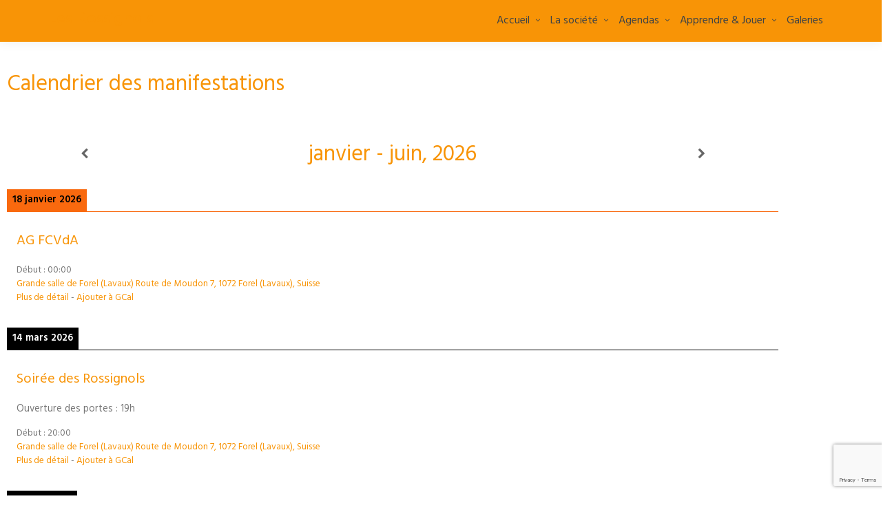

--- FILE ---
content_type: text/html; charset=UTF-8
request_url: https://lesrossignols.ch/agenda/
body_size: 94816
content:
<!DOCTYPE html>
<html lang="fr-FR">
<head>
	<meta charset="UTF-8">
	<meta name="viewport" content="width=device-width, initial-scale=1">
	<meta name='robots' content='index, follow, max-image-preview:large, max-snippet:-1, max-video-preview:-1' />
	<style>img:is([sizes="auto" i], [sizes^="auto," i]) { contain-intrinsic-size: 3000px 1500px }</style>
	<!-- Jetpack Site Verification Tags -->
<meta name="google-site-verification" content="AwC98PecFHXnhxDZ6sbKUrnSraM0j3XwyIcBPMkDIzc" />

	<!-- This site is optimized with the Yoast SEO plugin v26.7 - https://yoast.com/wordpress/plugins/seo/ -->
	<title>Agenda - Les Rossignols</title>
	<link rel="canonical" href="https://lesrossignols.ch/agenda/" />
	<meta property="og:locale" content="fr_FR" />
	<meta property="og:type" content="article" />
	<meta property="og:title" content="Agenda - Les Rossignols" />
	<meta property="og:description" content="Calendrier des manifestations" />
	<meta property="og:url" content="https://lesrossignols.ch/agenda/" />
	<meta property="og:site_name" content="Les Rossignols" />
	<meta property="article:publisher" content="https://fr-fr.facebook.com/lesrossignols/" />
	<meta property="article:modified_time" content="2021-05-25T09:24:37+00:00" />
	<meta property="og:image" content="https://i0.wp.com/lesrossignols.ch/wp-content/uploads/2019/04/image.jpg?fit=960%2C960&ssl=1" />
	<meta property="og:image:width" content="960" />
	<meta property="og:image:height" content="960" />
	<meta property="og:image:type" content="image/jpeg" />
	<meta name="twitter:card" content="summary_large_image" />
	<meta name="twitter:label1" content="Durée de lecture estimée" />
	<meta name="twitter:data1" content="1 minute" />
	<script type="application/ld+json" class="yoast-schema-graph">{"@context":"https://schema.org","@graph":[{"@type":"WebPage","@id":"https://lesrossignols.ch/agenda/","url":"https://lesrossignols.ch/agenda/","name":"Agenda - Les Rossignols","isPartOf":{"@id":"https://lesrossignols.ch/#website"},"datePublished":"2019-01-26T10:10:50+00:00","dateModified":"2021-05-25T09:24:37+00:00","breadcrumb":{"@id":"https://lesrossignols.ch/agenda/#breadcrumb"},"inLanguage":"fr-FR","potentialAction":[{"@type":"ReadAction","target":["https://lesrossignols.ch/agenda/"]}]},{"@type":"BreadcrumbList","@id":"https://lesrossignols.ch/agenda/#breadcrumb","itemListElement":[{"@type":"ListItem","position":1,"name":"Accueil","item":"https://lesrossignols.ch/"},{"@type":"ListItem","position":2,"name":"Agenda"}]},{"@type":"WebSite","@id":"https://lesrossignols.ch/#website","url":"https://lesrossignols.ch/","name":"Les Rossignols","description":"Société de Forel (Lavaux)","potentialAction":[{"@type":"SearchAction","target":{"@type":"EntryPoint","urlTemplate":"https://lesrossignols.ch/?s={search_term_string}"},"query-input":{"@type":"PropertyValueSpecification","valueRequired":true,"valueName":"search_term_string"}}],"inLanguage":"fr-FR"}]}</script>
	<!-- / Yoast SEO plugin. -->


<link rel='dns-prefetch' href='//secure.gravatar.com' />
<link rel='dns-prefetch' href='//stats.wp.com' />
<link rel='dns-prefetch' href='//fonts.googleapis.com' />
<link rel='dns-prefetch' href='//v0.wordpress.com' />
<link rel='preconnect' href='//i0.wp.com' />
<link rel='preconnect' href='//c0.wp.com' />
<link rel="alternate" type="application/rss+xml" title="Les Rossignols &raquo; Flux" href="https://lesrossignols.ch/feed/" />
<link rel="alternate" type="application/rss+xml" title="Les Rossignols &raquo; Flux des commentaires" href="https://lesrossignols.ch/comments/feed/" />
<script type="text/javascript">
/* <![CDATA[ */
window._wpemojiSettings = {"baseUrl":"https:\/\/s.w.org\/images\/core\/emoji\/16.0.1\/72x72\/","ext":".png","svgUrl":"https:\/\/s.w.org\/images\/core\/emoji\/16.0.1\/svg\/","svgExt":".svg","source":{"concatemoji":"https:\/\/lesrossignols.ch\/wp-includes\/js\/wp-emoji-release.min.js?ver=6.8.3"}};
/*! This file is auto-generated */
!function(s,n){var o,i,e;function c(e){try{var t={supportTests:e,timestamp:(new Date).valueOf()};sessionStorage.setItem(o,JSON.stringify(t))}catch(e){}}function p(e,t,n){e.clearRect(0,0,e.canvas.width,e.canvas.height),e.fillText(t,0,0);var t=new Uint32Array(e.getImageData(0,0,e.canvas.width,e.canvas.height).data),a=(e.clearRect(0,0,e.canvas.width,e.canvas.height),e.fillText(n,0,0),new Uint32Array(e.getImageData(0,0,e.canvas.width,e.canvas.height).data));return t.every(function(e,t){return e===a[t]})}function u(e,t){e.clearRect(0,0,e.canvas.width,e.canvas.height),e.fillText(t,0,0);for(var n=e.getImageData(16,16,1,1),a=0;a<n.data.length;a++)if(0!==n.data[a])return!1;return!0}function f(e,t,n,a){switch(t){case"flag":return n(e,"\ud83c\udff3\ufe0f\u200d\u26a7\ufe0f","\ud83c\udff3\ufe0f\u200b\u26a7\ufe0f")?!1:!n(e,"\ud83c\udde8\ud83c\uddf6","\ud83c\udde8\u200b\ud83c\uddf6")&&!n(e,"\ud83c\udff4\udb40\udc67\udb40\udc62\udb40\udc65\udb40\udc6e\udb40\udc67\udb40\udc7f","\ud83c\udff4\u200b\udb40\udc67\u200b\udb40\udc62\u200b\udb40\udc65\u200b\udb40\udc6e\u200b\udb40\udc67\u200b\udb40\udc7f");case"emoji":return!a(e,"\ud83e\udedf")}return!1}function g(e,t,n,a){var r="undefined"!=typeof WorkerGlobalScope&&self instanceof WorkerGlobalScope?new OffscreenCanvas(300,150):s.createElement("canvas"),o=r.getContext("2d",{willReadFrequently:!0}),i=(o.textBaseline="top",o.font="600 32px Arial",{});return e.forEach(function(e){i[e]=t(o,e,n,a)}),i}function t(e){var t=s.createElement("script");t.src=e,t.defer=!0,s.head.appendChild(t)}"undefined"!=typeof Promise&&(o="wpEmojiSettingsSupports",i=["flag","emoji"],n.supports={everything:!0,everythingExceptFlag:!0},e=new Promise(function(e){s.addEventListener("DOMContentLoaded",e,{once:!0})}),new Promise(function(t){var n=function(){try{var e=JSON.parse(sessionStorage.getItem(o));if("object"==typeof e&&"number"==typeof e.timestamp&&(new Date).valueOf()<e.timestamp+604800&&"object"==typeof e.supportTests)return e.supportTests}catch(e){}return null}();if(!n){if("undefined"!=typeof Worker&&"undefined"!=typeof OffscreenCanvas&&"undefined"!=typeof URL&&URL.createObjectURL&&"undefined"!=typeof Blob)try{var e="postMessage("+g.toString()+"("+[JSON.stringify(i),f.toString(),p.toString(),u.toString()].join(",")+"));",a=new Blob([e],{type:"text/javascript"}),r=new Worker(URL.createObjectURL(a),{name:"wpTestEmojiSupports"});return void(r.onmessage=function(e){c(n=e.data),r.terminate(),t(n)})}catch(e){}c(n=g(i,f,p,u))}t(n)}).then(function(e){for(var t in e)n.supports[t]=e[t],n.supports.everything=n.supports.everything&&n.supports[t],"flag"!==t&&(n.supports.everythingExceptFlag=n.supports.everythingExceptFlag&&n.supports[t]);n.supports.everythingExceptFlag=n.supports.everythingExceptFlag&&!n.supports.flag,n.DOMReady=!1,n.readyCallback=function(){n.DOMReady=!0}}).then(function(){return e}).then(function(){var e;n.supports.everything||(n.readyCallback(),(e=n.source||{}).concatemoji?t(e.concatemoji):e.wpemoji&&e.twemoji&&(t(e.twemoji),t(e.wpemoji)))}))}((window,document),window._wpemojiSettings);
/* ]]> */
</script>
<style id='wp-emoji-styles-inline-css' type='text/css'>

	img.wp-smiley, img.emoji {
		display: inline !important;
		border: none !important;
		box-shadow: none !important;
		height: 1em !important;
		width: 1em !important;
		margin: 0 0.07em !important;
		vertical-align: -0.1em !important;
		background: none !important;
		padding: 0 !important;
	}
</style>
<link rel='stylesheet' id='wp-block-library-css' href='https://c0.wp.com/c/6.8.3/wp-includes/css/dist/block-library/style.min.css' type='text/css' media='all' />
<style id='classic-theme-styles-inline-css' type='text/css'>
/*! This file is auto-generated */
.wp-block-button__link{color:#fff;background-color:#32373c;border-radius:9999px;box-shadow:none;text-decoration:none;padding:calc(.667em + 2px) calc(1.333em + 2px);font-size:1.125em}.wp-block-file__button{background:#32373c;color:#fff;text-decoration:none}
</style>
<link rel='stylesheet' id='mediaelement-css' href='https://c0.wp.com/c/6.8.3/wp-includes/js/mediaelement/mediaelementplayer-legacy.min.css' type='text/css' media='all' />
<link rel='stylesheet' id='wp-mediaelement-css' href='https://c0.wp.com/c/6.8.3/wp-includes/js/mediaelement/wp-mediaelement.min.css' type='text/css' media='all' />
<style id='jetpack-sharing-buttons-style-inline-css' type='text/css'>
.jetpack-sharing-buttons__services-list{display:flex;flex-direction:row;flex-wrap:wrap;gap:0;list-style-type:none;margin:5px;padding:0}.jetpack-sharing-buttons__services-list.has-small-icon-size{font-size:12px}.jetpack-sharing-buttons__services-list.has-normal-icon-size{font-size:16px}.jetpack-sharing-buttons__services-list.has-large-icon-size{font-size:24px}.jetpack-sharing-buttons__services-list.has-huge-icon-size{font-size:36px}@media print{.jetpack-sharing-buttons__services-list{display:none!important}}.editor-styles-wrapper .wp-block-jetpack-sharing-buttons{gap:0;padding-inline-start:0}ul.jetpack-sharing-buttons__services-list.has-background{padding:1.25em 2.375em}
</style>
<style id='global-styles-inline-css' type='text/css'>
:root{--wp--preset--aspect-ratio--square: 1;--wp--preset--aspect-ratio--4-3: 4/3;--wp--preset--aspect-ratio--3-4: 3/4;--wp--preset--aspect-ratio--3-2: 3/2;--wp--preset--aspect-ratio--2-3: 2/3;--wp--preset--aspect-ratio--16-9: 16/9;--wp--preset--aspect-ratio--9-16: 9/16;--wp--preset--color--black: #000000;--wp--preset--color--cyan-bluish-gray: #abb8c3;--wp--preset--color--white: #ffffff;--wp--preset--color--pale-pink: #f78da7;--wp--preset--color--vivid-red: #cf2e2e;--wp--preset--color--luminous-vivid-orange: #ff6900;--wp--preset--color--luminous-vivid-amber: #fcb900;--wp--preset--color--light-green-cyan: #7bdcb5;--wp--preset--color--vivid-green-cyan: #00d084;--wp--preset--color--pale-cyan-blue: #8ed1fc;--wp--preset--color--vivid-cyan-blue: #0693e3;--wp--preset--color--vivid-purple: #9b51e0;--wp--preset--gradient--vivid-cyan-blue-to-vivid-purple: linear-gradient(135deg,rgba(6,147,227,1) 0%,rgb(155,81,224) 100%);--wp--preset--gradient--light-green-cyan-to-vivid-green-cyan: linear-gradient(135deg,rgb(122,220,180) 0%,rgb(0,208,130) 100%);--wp--preset--gradient--luminous-vivid-amber-to-luminous-vivid-orange: linear-gradient(135deg,rgba(252,185,0,1) 0%,rgba(255,105,0,1) 100%);--wp--preset--gradient--luminous-vivid-orange-to-vivid-red: linear-gradient(135deg,rgba(255,105,0,1) 0%,rgb(207,46,46) 100%);--wp--preset--gradient--very-light-gray-to-cyan-bluish-gray: linear-gradient(135deg,rgb(238,238,238) 0%,rgb(169,184,195) 100%);--wp--preset--gradient--cool-to-warm-spectrum: linear-gradient(135deg,rgb(74,234,220) 0%,rgb(151,120,209) 20%,rgb(207,42,186) 40%,rgb(238,44,130) 60%,rgb(251,105,98) 80%,rgb(254,248,76) 100%);--wp--preset--gradient--blush-light-purple: linear-gradient(135deg,rgb(255,206,236) 0%,rgb(152,150,240) 100%);--wp--preset--gradient--blush-bordeaux: linear-gradient(135deg,rgb(254,205,165) 0%,rgb(254,45,45) 50%,rgb(107,0,62) 100%);--wp--preset--gradient--luminous-dusk: linear-gradient(135deg,rgb(255,203,112) 0%,rgb(199,81,192) 50%,rgb(65,88,208) 100%);--wp--preset--gradient--pale-ocean: linear-gradient(135deg,rgb(255,245,203) 0%,rgb(182,227,212) 50%,rgb(51,167,181) 100%);--wp--preset--gradient--electric-grass: linear-gradient(135deg,rgb(202,248,128) 0%,rgb(113,206,126) 100%);--wp--preset--gradient--midnight: linear-gradient(135deg,rgb(2,3,129) 0%,rgb(40,116,252) 100%);--wp--preset--font-size--small: 13px;--wp--preset--font-size--medium: 20px;--wp--preset--font-size--large: 36px;--wp--preset--font-size--x-large: 42px;--wp--preset--spacing--20: 0.44rem;--wp--preset--spacing--30: 0.67rem;--wp--preset--spacing--40: 1rem;--wp--preset--spacing--50: 1.5rem;--wp--preset--spacing--60: 2.25rem;--wp--preset--spacing--70: 3.38rem;--wp--preset--spacing--80: 5.06rem;--wp--preset--shadow--natural: 6px 6px 9px rgba(0, 0, 0, 0.2);--wp--preset--shadow--deep: 12px 12px 50px rgba(0, 0, 0, 0.4);--wp--preset--shadow--sharp: 6px 6px 0px rgba(0, 0, 0, 0.2);--wp--preset--shadow--outlined: 6px 6px 0px -3px rgba(255, 255, 255, 1), 6px 6px rgba(0, 0, 0, 1);--wp--preset--shadow--crisp: 6px 6px 0px rgba(0, 0, 0, 1);}:where(.is-layout-flex){gap: 0.5em;}:where(.is-layout-grid){gap: 0.5em;}body .is-layout-flex{display: flex;}.is-layout-flex{flex-wrap: wrap;align-items: center;}.is-layout-flex > :is(*, div){margin: 0;}body .is-layout-grid{display: grid;}.is-layout-grid > :is(*, div){margin: 0;}:where(.wp-block-columns.is-layout-flex){gap: 2em;}:where(.wp-block-columns.is-layout-grid){gap: 2em;}:where(.wp-block-post-template.is-layout-flex){gap: 1.25em;}:where(.wp-block-post-template.is-layout-grid){gap: 1.25em;}.has-black-color{color: var(--wp--preset--color--black) !important;}.has-cyan-bluish-gray-color{color: var(--wp--preset--color--cyan-bluish-gray) !important;}.has-white-color{color: var(--wp--preset--color--white) !important;}.has-pale-pink-color{color: var(--wp--preset--color--pale-pink) !important;}.has-vivid-red-color{color: var(--wp--preset--color--vivid-red) !important;}.has-luminous-vivid-orange-color{color: var(--wp--preset--color--luminous-vivid-orange) !important;}.has-luminous-vivid-amber-color{color: var(--wp--preset--color--luminous-vivid-amber) !important;}.has-light-green-cyan-color{color: var(--wp--preset--color--light-green-cyan) !important;}.has-vivid-green-cyan-color{color: var(--wp--preset--color--vivid-green-cyan) !important;}.has-pale-cyan-blue-color{color: var(--wp--preset--color--pale-cyan-blue) !important;}.has-vivid-cyan-blue-color{color: var(--wp--preset--color--vivid-cyan-blue) !important;}.has-vivid-purple-color{color: var(--wp--preset--color--vivid-purple) !important;}.has-black-background-color{background-color: var(--wp--preset--color--black) !important;}.has-cyan-bluish-gray-background-color{background-color: var(--wp--preset--color--cyan-bluish-gray) !important;}.has-white-background-color{background-color: var(--wp--preset--color--white) !important;}.has-pale-pink-background-color{background-color: var(--wp--preset--color--pale-pink) !important;}.has-vivid-red-background-color{background-color: var(--wp--preset--color--vivid-red) !important;}.has-luminous-vivid-orange-background-color{background-color: var(--wp--preset--color--luminous-vivid-orange) !important;}.has-luminous-vivid-amber-background-color{background-color: var(--wp--preset--color--luminous-vivid-amber) !important;}.has-light-green-cyan-background-color{background-color: var(--wp--preset--color--light-green-cyan) !important;}.has-vivid-green-cyan-background-color{background-color: var(--wp--preset--color--vivid-green-cyan) !important;}.has-pale-cyan-blue-background-color{background-color: var(--wp--preset--color--pale-cyan-blue) !important;}.has-vivid-cyan-blue-background-color{background-color: var(--wp--preset--color--vivid-cyan-blue) !important;}.has-vivid-purple-background-color{background-color: var(--wp--preset--color--vivid-purple) !important;}.has-black-border-color{border-color: var(--wp--preset--color--black) !important;}.has-cyan-bluish-gray-border-color{border-color: var(--wp--preset--color--cyan-bluish-gray) !important;}.has-white-border-color{border-color: var(--wp--preset--color--white) !important;}.has-pale-pink-border-color{border-color: var(--wp--preset--color--pale-pink) !important;}.has-vivid-red-border-color{border-color: var(--wp--preset--color--vivid-red) !important;}.has-luminous-vivid-orange-border-color{border-color: var(--wp--preset--color--luminous-vivid-orange) !important;}.has-luminous-vivid-amber-border-color{border-color: var(--wp--preset--color--luminous-vivid-amber) !important;}.has-light-green-cyan-border-color{border-color: var(--wp--preset--color--light-green-cyan) !important;}.has-vivid-green-cyan-border-color{border-color: var(--wp--preset--color--vivid-green-cyan) !important;}.has-pale-cyan-blue-border-color{border-color: var(--wp--preset--color--pale-cyan-blue) !important;}.has-vivid-cyan-blue-border-color{border-color: var(--wp--preset--color--vivid-cyan-blue) !important;}.has-vivid-purple-border-color{border-color: var(--wp--preset--color--vivid-purple) !important;}.has-vivid-cyan-blue-to-vivid-purple-gradient-background{background: var(--wp--preset--gradient--vivid-cyan-blue-to-vivid-purple) !important;}.has-light-green-cyan-to-vivid-green-cyan-gradient-background{background: var(--wp--preset--gradient--light-green-cyan-to-vivid-green-cyan) !important;}.has-luminous-vivid-amber-to-luminous-vivid-orange-gradient-background{background: var(--wp--preset--gradient--luminous-vivid-amber-to-luminous-vivid-orange) !important;}.has-luminous-vivid-orange-to-vivid-red-gradient-background{background: var(--wp--preset--gradient--luminous-vivid-orange-to-vivid-red) !important;}.has-very-light-gray-to-cyan-bluish-gray-gradient-background{background: var(--wp--preset--gradient--very-light-gray-to-cyan-bluish-gray) !important;}.has-cool-to-warm-spectrum-gradient-background{background: var(--wp--preset--gradient--cool-to-warm-spectrum) !important;}.has-blush-light-purple-gradient-background{background: var(--wp--preset--gradient--blush-light-purple) !important;}.has-blush-bordeaux-gradient-background{background: var(--wp--preset--gradient--blush-bordeaux) !important;}.has-luminous-dusk-gradient-background{background: var(--wp--preset--gradient--luminous-dusk) !important;}.has-pale-ocean-gradient-background{background: var(--wp--preset--gradient--pale-ocean) !important;}.has-electric-grass-gradient-background{background: var(--wp--preset--gradient--electric-grass) !important;}.has-midnight-gradient-background{background: var(--wp--preset--gradient--midnight) !important;}.has-small-font-size{font-size: var(--wp--preset--font-size--small) !important;}.has-medium-font-size{font-size: var(--wp--preset--font-size--medium) !important;}.has-large-font-size{font-size: var(--wp--preset--font-size--large) !important;}.has-x-large-font-size{font-size: var(--wp--preset--font-size--x-large) !important;}
:where(.wp-block-post-template.is-layout-flex){gap: 1.25em;}:where(.wp-block-post-template.is-layout-grid){gap: 1.25em;}
:where(.wp-block-columns.is-layout-flex){gap: 2em;}:where(.wp-block-columns.is-layout-grid){gap: 2em;}
:root :where(.wp-block-pullquote){font-size: 1.5em;line-height: 1.6;}
</style>
<link rel='stylesheet' id='contact-form-7-css' href='https://lesrossignols.ch/wp-content/plugins/contact-form-7/includes/css/styles.css?ver=6.1.4' type='text/css' media='all' />
<link rel='stylesheet' id='team_manager-normalize-css-css' href='https://lesrossignols.ch/wp-content/plugins/team-showcase-pro/assets/css/normalize.css?ver=6.8.3' type='text/css' media='all' />
<link rel='stylesheet' id='team_manager-awesome-css-css' href='https://lesrossignols.ch/wp-content/plugins/team-showcase-pro/assets/css/font-awesome.css?ver=6.8.3' type='text/css' media='all' />
<link rel='stylesheet' id='team_manager-featherlight-css-css' href='https://lesrossignols.ch/wp-content/plugins/team-showcase-pro/assets/css/featherlight.css?ver=6.8.3' type='text/css' media='all' />
<link rel='stylesheet' id='team_manager-magnific-css-css' href='https://lesrossignols.ch/wp-content/plugins/team-showcase-pro/assets/css/magnific-popup.css?ver=6.8.3' type='text/css' media='all' />
<link rel='stylesheet' id='team_manager-animate-css-css' href='https://lesrossignols.ch/wp-content/plugins/team-showcase-pro/assets/css/animate.css?ver=6.8.3' type='text/css' media='all' />
<link rel='stylesheet' id='team_manager-style1-css-css' href='https://lesrossignols.ch/wp-content/plugins/team-showcase-pro/assets/css/style1.css?ver=6.8.3' type='text/css' media='all' />
<link rel='stylesheet' id='portum-google-fonts-css' href='//fonts.googleapis.com/css?family=Lato%3A300%2C300i%2C400%2C400i%2C700%2C700i%7CPoppins%3A300%2C400%2C500%2C600%2C700%7CHind%3A300%2C400%2C500%2C600&#038;ver=1.0.6' type='text/css' media='all' />
<link rel='stylesheet' id='portum-css' href='https://lesrossignols.ch/wp-content/themes/portum/style.css?ver=6.8.3' type='text/css' media='all' />
<link rel='stylesheet' id='font-awesome-css' href='https://lesrossignols.ch/wp-content/plugins/elementor/assets/lib/font-awesome/css/font-awesome.min.css?ver=4.7.0' type='text/css' media='all' />
<link rel='stylesheet' id='ion-icons-css' href='https://lesrossignols.ch/wp-content/themes/portum/assets/vendors/ionicons/ion.css?ver=6.8.3' type='text/css' media='all' />
<link rel='stylesheet' id='portum-main-css' href='https://lesrossignols.ch/wp-content/themes/portum/assets/css/style-portum.css?ver=1.0.6' type='text/css' media='all' />
<style id='portum-main-inline-css' type='text/css'>


</style>
<link rel='stylesheet' id='portum-style-overrides-css' href='https://lesrossignols.ch/wp-content/themes/portum/assets/css/overrides.css?ver=6.8.3' type='text/css' media='all' />
<style id='portum-style-overrides-inline-css' type='text/css'>
/**
	 - epsilon_general_separator -
	rgba(248, 148, 6, 1) - epsilon_accent_color - #0385d0
	rgba(249, 105, 14, 1) - epsilon_accent_color_second - #a1083a
	 - epsilon_text_separator -
	rgba(248, 148, 6, 1) - epsilon_title_color - #1a171c
	#777777 - epsilon_text_color - #212529
	rgba(248, 148, 6, 1) - epsilon_link_color - #0385d0
	rgba(249, 105, 14, 1) - epsilon_link_hover_color - #a1083a
	rgba(249, 105, 14, 1) - epsilon_link_active_color - #333333
	 - epsilon_menu_separator -
	rgba(248, 148, 6, 1) - epsilon_header_background - #151c1f
	#ffffff - epsilon_header_background_sticky - rgba(255,255,255,.3)
	rgba(255,255,255,.1) - epsilon_header_background_border_bot - rgba(255,255,255,.1)
	rgba(248, 148, 6, 1) - epsilon_dropdown_menu_background - #a1083a
	rgba(249, 105, 14, 1) - epsilon_dropdown_menu_hover_background - #940534
	#3e4346 - epsilon_menu_item_color - #ebebeb
	rgba(0, 0, 0, 1) - epsilon_menu_item_hover_color - #ffffff
	rgba(0, 0, 0, 1) - epsilon_menu_item_active_color - #0385d0
	 - epsilon_footer_separator -
	#ffc000 - epsilon_footer_contact_background - #0377bb
	rgba(248, 148, 6, 1) - epsilon_footer_background - #192229
    rgba(0, 0, 0, 1) - epsilon_footer_sub_background - #000
	#ffffff - epsilon_footer_title_color - #ffffff
	rgba(255, 255, 255, 1) - epsilon_footer_text_color - #a9afb1
	rgba(255, 255, 255, 1) - epsilon_footer_link_color - #a9afb1
	rgba(249, 105, 14, 1) - epsilon_footer_link_hover_color - #ffffff
	rgba(249, 105, 14, 1) - epsilon_footer_link_active_color - #a9afb1
 */


	/* ==========================================================================
		=Accent colors
		   ========================================================================== */

.text-accent-color {
    color:  rgba(248, 148, 6, 1);
    /*	epsilon_accent_color */
}

.text-accent-color-2 {
    color: rgba(249, 105, 14, 1);
    /* epsilon_accent_color_second */
}



/* Hero - Slider */

.section-slider .pager-slider li {
    background: rgba(249, 105, 14, 1);
    /* epsilon_accent_color_second */
}

.section-slider .pager-slider li.active {
    background: rgba(248, 148, 6, 1);
    /*	epsilon_accent_color */
}


/* Portfolio */

.portfolio-grid-item .action .zoom,
.portfolio-grid-item .action .link {
    background: rgba(248, 148, 6, 1);
    /*	epsilon_accent_color */
}

.portfolio-grid-item .action .zoom:hover,
.portfolio-grid-item .action .link:hover {
    background: rgba(249, 105, 14, 1);
    /* epsilon_accent_color_second */
}


/* Blog */

.title-area .page-cat-links a {
	background-color: rgba(248, 148, 6, 1);
    /*	epsilon_accent_color */
}

.blog-news-item .news-category strong {
    background: rgba(248, 148, 6, 1);
    /*	epsilon_accent_color */
}

.blog-news-item .news-category strong:hover {
    background: rgba(248, 148, 6, 1);
    /*	epsilon_accent_color */
}

.blog-news-item h4 a:hover,
.blog-news-item h4 a:focus {
    color: rgba(249, 105, 14, 1);
}

.blog-news-item h4 a:active {
    color: rgba(249, 105, 14, 1);
}


/* Pricing */

.section-pricing .pricing-item .plan sup,
.section-pricing .pricing-item .plan sub,
.section-pricing .pricing-item .plan strong,
.section-pricing .pricing-item ul span {
    color: rgba(248, 148, 6, 1);
    /*	epsilon_accent_color */
}

.section-pricing .pricing-item .details {
    background-color: rgba(248, 148, 6, 1);
    /*	epsilon_accent_color */
}

.section-pricing .pricing-item:hover .plan sup,
.section-pricing .pricing-item:hover .plan sub,
.section-pricing .pricing-item:hover .plan strong,
.section-pricing .pricing-item:hover ul span {
    color: rgba(249, 105, 14, 1);
    /* epsilon_accent_color_second */
}

.section-pricing .pricing-item:hover .details {
    background-color: rgba(249, 105, 14, 1);
    /* epsilon_accent_color_second */
}

@media (max-width: 768px) {
    .section-pricing .pricing-item .plan sup,
    .section-pricing .pricing-item .plan sub,
    .section-pricing .pricing-item .plan strong,
    .section-pricing .pricing-item:hover .plan sup,
    .section-pricing .pricing-item:hover .plan sub,
    .section-pricing .pricing-item:hover .plan strong {
        color: #fff;
    }
}



/* Counters */


.ewf-counter__odometer,
.ewf-counter__symbol {
    color: rgba(249, 105, 14, 1);
    /* epsilon_accent_color_second */
}


/* Team members */

.team-members-item:hover .overlay {
    background: rgba(248, 148, 6, 1);
    /*	epsilon_accent_color */
    opacity: .65;
}


/* Progress */


/*
	.ewf-progress__bar-liniar-wrap {
		background-color: rgba(249, 105, 14, 1);
	}
	*/

.ewf-progress__bar-liniar {
    background-color: rgba(249, 105, 14, 1);
    /* epsilon_accent_color_second */
}

.ewf-progress--alternative-modern .ewf-progress__bar-liniar-wrap:after {
    background: rgba(249, 105, 14, 1);
    /* epsilon_accent_color_second */
}


/* Piecharts */

.ewf-pie__icon,
.ewf-pie__percent {
    color: rgba(248, 148, 6, 1);
    /*	epsilon_accent_color */
}


/* Map */

.map-info-item h5 {
    color: rgba(248, 148, 6, 1);
}


/*	epsilon_accent_color */


/* ==========================================================================
	=Navigation
   	========================================================================== */

#header {
    background-color: rgba(248, 148, 6, 1);
    border-bottom: 1px solid rgba(255,255,255,.1);
}

#header.stuck {
    background-color: #ffffff;
    border-bottom: none;
}



.sf-menu>li:hover,
.sf-menu>li.current {
    -webkit-box-shadow: inset 0px 3px 0px 0px rgba(249, 105, 14, 1) !important;
    box-shadow: inset 0px 3px 0px 0px rgba(249, 105, 14, 1) !important;
    /* epsilon_menu_item_hover_color */
}

.sf-menu a,
#header ul a,
.portum-menu li.menu-item-has-children .arrow {
    color: #3e4346;
    /* epsilon_menu_item_color */
}

.portum-menu-icon .portum-navicon,
.portum-menu-icon .portum-navicon:before,
.portum-menu-icon .portum-navicon:after {
	background-color: #3e4346;
	/* epsilon_menu_item_color */
}

.sf-menu>li:hover.arrow:before,
#header ul li.menu-item-has-children:hover:after {
    /* epsilon_menu_item_hover_color */
    color: rgba(0, 0, 0, 1);
}

.sf-menu>li.arrow:before,
#header ul li.menu-item-has-children:after {
    color: #3e4346;
    /* epsilon_menu_item_color */
}

.sf-menu a:hover,
.sf-menu a:focus,
#header ul a:hover,
#header ul a:focus,
#header ul li.menu-item-has-children:hover > a,
#header ul li.menu-item-has-children:hover > a:hover {
    color: rgba(0, 0, 0, 1);
    /* epsilon_menu_item_hover_color */
}

.sf-menu a:active,
#header ul li.current-menu-item > a,
#header ul li.current-menu-item:after {
    color: rgba(0, 0, 0, 1);
    /* epsilon_menu_item_active_color */
}

.sf-menu li.dropdown ul a,
.sf-menu li.mega .sf-mega a {}

.sf-menu li.dropdown li>a:hover:before {
    border-bottom-color: rgba(0, 0, 0, 1);
    /* epsilon_menu_item_hover_color */
}

.sf-menu>li>a,
.sf-menu>li.dropdown>a,
.sf-menu>li.mega>a {
    color: #3e4346;
    /* epsilon_menu_item_color */
}

.sf-menu>li a i {
    color: #3e4346;
    /* epsilon_menu_item_color */
}


.sf-menu>li.current>a {
    color: #3e4346;
    /* epsilon_menu_item_color */
}

.sf-menu>li.sfHover>a:hover,
.sf-menu>li>a:hover {
    color: rgba(0, 0, 0, 1);
    /* epsilon_menu_item_hover_color */
}

.sf-menu li.dropdown ul,
#header ul ul {
    background-color: rgba(248, 148, 6, 1);
    /* epsilon_menu_background */
}

.sf-mega {
    background-color: rgba(248, 148, 6, 1);
    /* epsilon_menu_background */
    color: #3e4346;
    /* epsilon_menu_item_color */
}

.dropdown li:hover,
#header ul ul li:hover {
    background: rgba(249, 105, 14, 1);
}

#mobile-menu {
    color: #3e4346;
    /* epsilon_menu_item_color */
    border-bottom-color: rgba(255, 255, 255, 0.25);
    background-color: rgba(248, 148, 6, 1);
}

#mobile-menu li a {
    color: #3e4346;
    /* epsilon_menu_item_color */
}

#mobile-menu .mobile-menu-submenu-arrow {
    color: #3e4346;
    /* epsilon_menu_item_color */
}

#mobile-menu .mobile-menu-submenu-arrow:hover {
    background-color: rgba(249, 105, 14, 1);
}

#mobile-menu-trigger {
    color: #3e4346;
    /* epsilon_menu_item_color */
}

#mobile-menu li>a:hover {
    background-color: rgba(249, 105, 14, 1);
}

#mobile-menu-trigger:hover {
    color: rgba(0, 0, 0, 1);
    /* epsilon_menu_item_hover_color */
}


/* ==========================================================================
	=Typography
   	========================================================================== */

body,
.comment-metadata>a,
abbr[title] {
    color: #777777;
    /* epsilon_text_color */
}

h1,
h2,
h3,
h4,
h5,
h6,
q {
    color: rgba(248, 148, 6, 1);
    /* epsilon_title_color */
}



a {
    color: rgba(248, 148, 6, 1);
}


/* epsilon_link_color */

a:hover,
a:focus {
    color: rgba(249, 105, 14, 1);
}


/* epsilon_link_hover_color */

a:active {
    color: rgba(249, 105, 14, 1);
}


/* epsilon_link_active_color */

input[type="text"],
input[type="password"],
input[type="date"],
input[type="datetime"],
input[type="datetime-local"],
input[type="month"],
input[type="week"],
input[type="email"],
input[type="number"],
input[type="search"],
input[type="tel"],
input[type="time"],
input[type="url"],
input[type="color"],
textarea,
select {
    color: #777777;
    /* epsilon_text_color */
}

.ewf-btn,
input[type="reset"],
input[type="submit"],
input[type="button"] {
    background-color: rgba(248, 148, 6, 1);
}

.ewf-btn:hover,
input[type="reset"]:hover,
input[type="submit"]:hover,
input[type="button"]:hover,
input[type="reset"]:focus,
input[type="submit"]:focus,
input[type="button"]:focus {
    background-color: rgba(249, 105, 14, 1);
}

input[type="reset"]:active,
input[type="submit"]:active,
input[type="button"]:active {
    background-color: rgba(248, 148, 6, 1);
}


/* ==========================================================================
	=Footer
   	========================================================================== */

#footer {
    background-color: rgba(248, 148, 6, 1);
    /* epsilon_footer_background */
    color: rgba(255, 255, 255, 1);
    /* epsilon_footer_text_color */
}

#footer-bottom {
    background-color: rgba(0, 0, 0, 1);
}

#footer a {
    color: rgba(255, 255, 255, 1);
}


/* epsilon_footer_link_color */

#footer a:hover {
    color: rgba(249, 105, 14, 1);
}


/* epsilon_footer_link_hover_color */

#footer a:focus {
    color: rgba(249, 105, 14, 1);
}


/* epsilon_footer_link_hover_color */

#footer a:active {
    color: rgba(249, 105, 14, 1);
}


/* epsilon_footer_link_active_color */

#footer h1,
#footer h2,
#footer h3,
#footer h4,
#footer h5,
#footer h6 {
    color: #ffffff;
}

#footer p {
    color: rgba(255, 255, 255, 1);
}


/* epsilon_footer_text_color */

.contact-form {
    background-color: #ffc000;
    /* epsilon_footer_contact_background */
}

#footer .widget .widget-title,
#footer .widget .widget-title a {
    color: #ffffff;
    /* epsilon_footer_title_color */
}


/* ==========================================================================
	=Blog
   	========================================================================== */

#back-to-top {
    background-color: rgba(249, 105, 14, 1);
}

#back-to-top:hover {
    background-color: rgba(249, 105, 14, 1);
}

#back-to-top:hover i {
    color: #ffffff;
}


/*
	.sticky .post-thumbnail:after {
		color: rgba(249, 105, 14, 1);
	}
	*/

.post {
    color: #777777;
}

.post-title a {
    color: rgba(248, 148, 6, 1);
}

.post-title a:focus,
.post-title a:hover {
    color: rgba(249, 105, 14, 1);
}

.post-title a:active {
    color: rgba(249, 105, 14, 1);
}

.post-meta a {
    color: rgba(248, 148, 6, 1);
}

.post-meta a:focus,
.post-meta a:hover {
    color: rgba(249, 105, 14, 1);
}

.post-meta a:active {
    color: rgba(249, 105, 14, 1);
}

.tags-links {
    color: rgba(248, 148, 6, 1);
}

.tags-links a {
    border-color: rgba(248, 148, 6, 1);
    color: rgba(248, 148, 6, 1);
}

.tags-links a:hover {
    color: rgba(249, 105, 14, 1);
    border-color: rgba(249, 105, 14, 1);
}

.more-link:before {
    border-top-color: rgba(248, 148, 6, 1);
}

.more-link:hover:before {
    border-top-color: rgba(249, 105, 14, 1);
}

.posted-on {
    color: rgba(248, 148, 6, 1);
}

.post-format {
    color: rgba(249, 105, 14, 1);
}

.pagination .page-numbers.current {
    border-bottom-color: rgba(249, 105, 14, 1);
}

.pagination .page-numbers:hover {
    color: rgba(249, 105, 14, 1);
}

.pagination .page-numbers:active {
    color: $rgba(249, 105, 14, 1);
}

.pagination .prev.page-numbers,
.pagination .next.page-numbers,
.pagination .prev.page-numbers:active,
.pagination .next.page-numbers:active {
    border: 1px solid #777777;
    color: #777777;
}

.pagination .prev.page-numbers:focus,
.pagination .prev.page-numbers:hover,
.pagination .next.page-numbers:focus,
.pagination .next.page-numbers:hover {
    border: 1px solid rgba(249, 105, 14, 1);
    background: rgba(249, 105, 14, 1);
    color: #fff;
}

.page-links {
    color: rgba(248, 148, 6, 1);
}

.post-navigation {
    border-top-color: #ebebeb;
}

.post-navigation .nav-subtitle {
    color: rgba(248, 148, 6, 1);
}

.author-bio {
    border-color: #ebebeb;
    background-color: $background-color;
}

.author-bio-social a {
    color: rgba(248, 148, 6, 1);
}

.no-comments,
.comment-awaiting-moderation {
    color: rgba(248, 148, 6, 1);
}

.comment-metadata>a {
    color: #777777;
}

.comment .comment-body {
    border-top-color: #ebebeb;
}

#comment-nav-above {
    border-bottom-color: #ebebeb;
}

#comment-nav-below {
    border-top: 1px solid #ebebeb;
}

.widget_archive li {
    border-bottom-color: #ebebeb;
}

.widget .widget-title,
.widget .widget-title a {
    color: rgba(248, 148, 6, 1);
}

#wp-calendar caption {
    background-color: #ffffff;
    border-color: #ebebeb;
    color: rgba(248, 148, 6, 1);
}

#wp-calendar th {
    color: rgba(248, 148, 6, 1);
}

#wp-calendar tbody td a {
    background-color: rgba(249, 105, 14, 1);
    color: #ffffff;
}

#wp-calendar tbody td a:hover {
    background-color: rgba(249, 105, 14, 1);
}

#wp-calendar #prev a:focus,
#wp-calendar #prev a:hover {
    background-color: rgba(249, 105, 14, 1);
    border-color: rgba(249, 105, 14, 1);
}

#wp-calendar #prev a:before {
    color: rgba(249, 105, 14, 1);
}

#wp-calendar #prev a:hover:before {
    color: #fff;
}

#wp-calendar #next a:before {
    color: rgba(249, 105, 14, 1);
}

#wp-calendar #next a:hover:before {
    color: #fff;
}

#wp-calendar #next a:focus,
#wp-calendar #next a:hover {
    background-color: rgba(249, 105, 14, 1);
    border-color: rgba(249, 105, 14, 1);
}

.widget_categories li {
    border-bottom-color: #ebebeb;
}

.widget_recent_entries ul li {
    border-bottom-color: #ebebeb;
}

.widget_rss .rss-date,
.widget_rss cite {
    color: #777777;
}

.widget_search .search-submit {
    background-color: #ffffff;
    border-color: #ebebeb;
    color: rgba(249, 105, 14, 1);
}

.widget_search .search-submit:hover,
.widget_search .search-submit:focus {
    background-color: #ffffff;
    border-color: #ebebeb;
    color: rgba(249, 105, 14, 1);
}

.widget_search .search-submit:active {
    background-color: #ffffff;
    border-color: #ebebeb;
    color: rgba(248, 148, 6, 1);
}

.widget_tag_cloud a {
    border-color: rgba(248, 148, 6, 1);
    color: rgba(248, 148, 6, 1);
}

.widget_tag_cloud a:hover {
    color: rgba(249, 105, 14, 1);
    border-color: rgba(249, 105, 14, 1);
}

.widget a {
    color: rgba(248, 148, 6, 1);
}

.widget a:hover,
.widget a:focus {
    color: rgba(249, 105, 14, 1);
}

.widget a:active {
    color: rgba(249, 105, 14, 1);
}
</style>
<link rel='stylesheet' id='jetpack-subscriptions-css' href='https://c0.wp.com/p/jetpack/15.4/_inc/build/subscriptions/subscriptions.min.css' type='text/css' media='all' />
<link rel='stylesheet' id='simcal-qtip-css' href='https://lesrossignols.ch/wp-content/plugins/google-calendar-events/assets/generated/vendor/jquery.qtip.min.css?ver=3.5.9' type='text/css' media='all' />
<link rel='stylesheet' id='simcal-default-calendar-grid-css' href='https://lesrossignols.ch/wp-content/plugins/google-calendar-events/assets/generated/default-calendar-grid.min.css?ver=3.5.9' type='text/css' media='all' />
<link rel='stylesheet' id='simcal-default-calendar-list-css' href='https://lesrossignols.ch/wp-content/plugins/google-calendar-events/assets/generated/default-calendar-list.min.css?ver=3.5.9' type='text/css' media='all' />
<link rel='stylesheet' id='elementor-icons-css' href='https://lesrossignols.ch/wp-content/plugins/elementor/assets/lib/eicons/css/elementor-icons.min.css?ver=5.45.0' type='text/css' media='all' />
<link rel='stylesheet' id='elementor-frontend-css' href='https://lesrossignols.ch/wp-content/plugins/elementor/assets/css/frontend.min.css?ver=3.34.1' type='text/css' media='all' />
<link rel='stylesheet' id='elementor-post-2566-css' href='https://lesrossignols.ch/wp-content/uploads/elementor/css/post-2566.css?ver=1768512953' type='text/css' media='all' />
<link rel='stylesheet' id='font-awesome-5-all-css' href='https://lesrossignols.ch/wp-content/plugins/elementor/assets/lib/font-awesome/css/all.min.css?ver=3.34.1' type='text/css' media='all' />
<link rel='stylesheet' id='font-awesome-4-shim-css' href='https://lesrossignols.ch/wp-content/plugins/elementor/assets/lib/font-awesome/css/v4-shims.min.css?ver=3.34.1' type='text/css' media='all' />
<link rel='stylesheet' id='elementor-post-1341-css' href='https://lesrossignols.ch/wp-content/uploads/elementor/css/post-1341.css?ver=1768530945' type='text/css' media='all' />
<link rel='stylesheet' id='elementor-gf-local-roboto-css' href='https://lesrossignols.ch/wp-content/uploads/elementor/google-fonts/css/roboto.css?ver=1746108209' type='text/css' media='all' />
<link rel='stylesheet' id='elementor-gf-local-robotoslab-css' href='https://lesrossignols.ch/wp-content/uploads/elementor/google-fonts/css/robotoslab.css?ver=1746108212' type='text/css' media='all' />
<script type="text/javascript" src="https://c0.wp.com/c/6.8.3/wp-includes/js/jquery/jquery.min.js" id="jquery-core-js"></script>
<script type="text/javascript" src="https://c0.wp.com/c/6.8.3/wp-includes/js/jquery/jquery-migrate.min.js" id="jquery-migrate-js"></script>
<script type="text/javascript" src="https://lesrossignols.ch/wp-content/plugins/team-showcase-pro/assets/js/wow.js?ver=1.0" id="team_manager-wow-js-js"></script>
<script type="text/javascript" src="https://lesrossignols.ch/wp-content/plugins/team-showcase-pro/assets/js/modernizr.custom.js?ver=1.0" id="team_manager-modernizer-js"></script>
<script type="text/javascript" src="https://lesrossignols.ch/wp-content/plugins/team-showcase-pro/assets/js/classie.js?ver=1.0" id="team_manager-classie-js"></script>
<script type="text/javascript" src="https://lesrossignols.ch/wp-content/plugins/team-showcase-pro/assets/js/featherlight.js?ver=1.0" id="team_manager-featherlight-js"></script>
<script type="text/javascript" src="https://lesrossignols.ch/wp-content/plugins/team-showcase-pro/assets/js/jquery.magnific-popup.js?ver=1.0" id="team_manager-magnific-js"></script>
<script type="text/javascript" src="https://lesrossignols.ch/wp-content/plugins/team-showcase-pro/assets/js/main.js?ver=1.0" id="team_manager-main-js"></script>
<script type="text/javascript" src="https://lesrossignols.ch/wp-content/plugins/elementor/assets/lib/font-awesome/js/v4-shims.min.js?ver=3.34.1" id="font-awesome-4-shim-js"></script>
<link rel="https://api.w.org/" href="https://lesrossignols.ch/wp-json/" /><link rel="alternate" title="JSON" type="application/json" href="https://lesrossignols.ch/wp-json/wp/v2/pages/1341" /><link rel="EditURI" type="application/rsd+xml" title="RSD" href="https://lesrossignols.ch/xmlrpc.php?rsd" />
<meta name="generator" content="WordPress 6.8.3" />
<link rel='shortlink' href='https://wp.me/P7zGbr-lD' />
<link rel="alternate" title="oEmbed (JSON)" type="application/json+oembed" href="https://lesrossignols.ch/wp-json/oembed/1.0/embed?url=https%3A%2F%2Flesrossignols.ch%2Fagenda%2F" />
<link rel="alternate" title="oEmbed (XML)" type="text/xml+oembed" href="https://lesrossignols.ch/wp-json/oembed/1.0/embed?url=https%3A%2F%2Flesrossignols.ch%2Fagenda%2F&#038;format=xml" />
<link media="all" type="text/css" href="https://lesrossignols.ch/wp-content/plugins/piwigopress/css/piwigopress.css?ver=2.3.3" id="piwigopress_c-css" rel="stylesheet">	<style>img#wpstats{display:none}</style>
		<meta name="generator" content="Elementor 3.34.1; features: additional_custom_breakpoints; settings: css_print_method-external, google_font-enabled, font_display-auto">
			<style>
				.e-con.e-parent:nth-of-type(n+4):not(.e-lazyloaded):not(.e-no-lazyload),
				.e-con.e-parent:nth-of-type(n+4):not(.e-lazyloaded):not(.e-no-lazyload) * {
					background-image: none !important;
				}
				@media screen and (max-height: 1024px) {
					.e-con.e-parent:nth-of-type(n+3):not(.e-lazyloaded):not(.e-no-lazyload),
					.e-con.e-parent:nth-of-type(n+3):not(.e-lazyloaded):not(.e-no-lazyload) * {
						background-image: none !important;
					}
				}
				@media screen and (max-height: 640px) {
					.e-con.e-parent:nth-of-type(n+2):not(.e-lazyloaded):not(.e-no-lazyload),
					.e-con.e-parent:nth-of-type(n+2):not(.e-lazyloaded):not(.e-no-lazyload) * {
						background-image: none !important;
					}
				}
			</style>
			<link rel="icon" href="https://i0.wp.com/lesrossignols.ch/wp-content/uploads/2019/04/image.jpg?fit=32%2C32&#038;ssl=1" sizes="32x32" />
<link rel="icon" href="https://i0.wp.com/lesrossignols.ch/wp-content/uploads/2019/04/image.jpg?fit=192%2C192&#038;ssl=1" sizes="192x192" />
<link rel="apple-touch-icon" href="https://i0.wp.com/lesrossignols.ch/wp-content/uploads/2019/04/image.jpg?fit=180%2C180&#038;ssl=1" />
<meta name="msapplication-TileImage" content="https://i0.wp.com/lesrossignols.ch/wp-content/uploads/2019/04/image.jpg?fit=270%2C270&#038;ssl=1" />
</head>

<body data-rsssl=1 class="wp-singular page-template page-template-elementor_header_footer page page-id-1341 wp-theme-portum group-blog sticky-header elementor-default elementor-template-full-width elementor-kit-2566 elementor-page elementor-page-1341">


	
				<div id="header" class="portum-classic">
			<div class="container">
				<div class="row">
					<div class="col-xs-12">
						
<div id="logo">
	<a href="https://lesrossignols.ch/" class="custom-logo-link" rel="home" itemprop="url">Les Rossignols</a></div><!-- end #logo -->



						

<div class="portum-menu-icon">
	<div class="portum-navicon"></div>
</div>

<ul id="menu" class="portum-menu fixed"><li id="menu-item-20" class="home menu-item menu-item-type-custom menu-item-object-custom menu-item-home menu-item-has-children menu-item-20"><a href="https://lesrossignols.ch/">Accueil</a>
<ul class="sub-menu">
	<li id="menu-item-1865" class="menu-item menu-item-type-post_type menu-item-object-page menu-item-1865"><a href="https://lesrossignols.ch/articles/">Les articles archivés</a></li>
</ul>
</li>
<li id="menu-item-1367" class="menu-item menu-item-type-custom menu-item-object-custom menu-item-has-children menu-item-1367"><a href="#">La société</a>
<ul class="sub-menu">
	<li id="menu-item-1369" class="menu-item menu-item-type-post_type menu-item-object-page menu-item-1369"><a href="https://lesrossignols.ch/qui-sommes-nous/">Qui sommes-nous?</a></li>
	<li id="menu-item-1368" class="menu-item menu-item-type-post_type menu-item-object-page menu-item-1368"><a href="https://lesrossignols.ch/comite/">Le comité &#038; la direction</a></li>
	<li id="menu-item-1370" class="menu-item menu-item-type-post_type menu-item-object-page menu-item-1370"><a href="https://lesrossignols.ch/membres/">Les membres actifs</a></li>
	<li id="menu-item-2352" class="menu-item menu-item-type-post_type menu-item-object-page menu-item-2352"><a href="https://lesrossignols.ch/dons/">Les membres passifs, amis, donateurs</a></li>
</ul>
</li>
<li id="menu-item-2179" class="menu-item menu-item-type-custom menu-item-object-custom current-menu-ancestor current-menu-parent menu-item-has-children menu-item-2179"><a href="#">Agendas</a>
<ul class="sub-menu">
	<li id="menu-item-1371" class="menu-item menu-item-type-post_type menu-item-object-page current-menu-item page_item page-item-1341 current_page_item menu-item-1371"><a href="https://lesrossignols.ch/agenda/" aria-current="page">Agenda des Rossignols</a></li>
	<li id="menu-item-2180" class="menu-item menu-item-type-custom menu-item-object-custom menu-item-2180"><a href="https://fcvda.ch/?page_id=502">Agenda de la FCVdA</a></li>
</ul>
</li>
<li id="menu-item-1374" class="menu-item menu-item-type-custom menu-item-object-custom menu-item-has-children menu-item-1374"><a href="#">Apprendre &#038; Jouer</a>
<ul class="sub-menu">
	<li id="menu-item-1376" class="menu-item menu-item-type-post_type menu-item-object-page menu-item-1376"><a href="https://lesrossignols.ch/jouer/">Apprendre et Jouer avec les Rossignols</a></li>
	<li id="menu-item-1375" class="menu-item menu-item-type-post_type menu-item-object-page menu-item-1375"><a href="https://lesrossignols.ch/instruments/">Nos instruments</a></li>
</ul>
</li>
<li id="menu-item-2049" class="menu-item menu-item-type-custom menu-item-object-custom menu-item-2049"><a target="_blank" href="http://piwigo.lesrossignols.ch/">Galeries</a></li>
</ul>					</div>
				</div><!-- end .row -->
			</div><!-- end .container -->
		</div><!-- #header -->

	
<div id="wrap">
		<div data-elementor-type="wp-post" data-elementor-id="1341" class="elementor elementor-1341 elementor-bc-flex-widget">
						<section class="elementor-section elementor-top-section elementor-element elementor-element-3b6592d1 elementor-section-boxed elementor-section-height-default elementor-section-height-default" data-id="3b6592d1" data-element_type="section">
						<div class="elementor-container elementor-column-gap-default">
					<div class="elementor-column elementor-col-100 elementor-top-column elementor-element elementor-element-3ab3c5e7" data-id="3ab3c5e7" data-element_type="column">
			<div class="elementor-widget-wrap elementor-element-populated">
						<div class="elementor-element elementor-element-6754031f elementor-widget elementor-widget-text-editor" data-id="6754031f" data-element_type="widget" data-widget_type="text-editor.default">
				<div class="elementor-widget-container">
									
<h3 class="wp-block-heading">Calendrier des manifestations</h3>
								</div>
				</div>
					</div>
		</div>
					</div>
		</section>
				<section class="elementor-section elementor-top-section elementor-element elementor-element-de5eb82 elementor-section-boxed elementor-section-height-default elementor-section-height-default" data-id="de5eb82" data-element_type="section">
						<div class="elementor-container elementor-column-gap-default">
					<div class="elementor-column elementor-col-100 elementor-top-column elementor-element elementor-element-d73c9e0" data-id="d73c9e0" data-element_type="column">
			<div class="elementor-widget-wrap elementor-element-populated">
						<div class="elementor-element elementor-element-97c5d5d elementor-widget elementor-widget-shortcode" data-id="97c5d5d" data-element_type="widget" data-widget_type="shortcode.default">
				<div class="elementor-widget-container">
							<div class="elementor-shortcode"><div class="simcal-calendar simcal-default-calendar simcal-default-calendar-list simcal-default-calendar-light" data-calendar-id="1343" data-timezone="Europe/Paris" data-offset="3600" data-week-start="1" data-calendar-start="1768690800" data-calendar-end="1780869541" data-events-first="1743274800" data-events-last="1780869541"><div class="simcal-calendar-list "><nav class="simcal-calendar-head">
	<div class="simcal-nav">
		<button class="simcal-nav-button simcal-prev" title="Précédent" aria-label="Précédent">
			<i class="simcal-icon-left"></i>
		</button>
	</div>
	<div class="simcal-nav simcal-current " data-calendar-current="1768690800">
		<h3 class="simcal-current-label"> </h3>
	</div>
	<div class="simcal-nav">		<button class="simcal-nav-button simcal-next" title="Suiv." aria-label="Suiv.">			<i class="simcal-icon-right"></i>
		</button>
	</div>
</nav>
<dl class="simcal-events-list-container" data-prev="1737154800" data-next="1800226800" data-heading-small="Jan - Juin 2026" data-heading-large="janvier - juin, 2026">	<dt class="simcal-day-label" style="border-bottom: 1px solid #f9690e;" ><span style="background-color: #f9690e; color: #000000;"><span class="simcal-date-format" data-date-format="j F Y">18 janvier 2026</span> </span></dt>
<dd class="simcal-weekday-0 simcal-past simcal-day simcal-day-has-events simcal-day-has-1-events simcal-events-calendar-1343" data-events-count="1">
	<ul class="simcal-events">
	<li class="simcal-event simcal-event-has-location simcal-events-calendar-1343" style="" itemscope itemtype="http://schema.org/Event" data-start="1768690859">
		<div class="simcal-event-details"><h5><span class="simcal-event-title" itemprop="name">AG FCVdA</span></h5>
<p></p>
<p>Début : <span class="simcal-event-start simcal-event-start-time" data-event-start="1768690859" data-event-format="H:i" itemprop="startDate" content="2026-01-18T00:00:59+01:00">00:00</span><br />
 <a href="//maps.google.com?q=Grande+salle+de+Forel+%28Lavaux%29Route+de+Moudon+7%2C+1072+Forel+%28Lavaux%29%2C+Suisse"  ><span class="simcal-event-address simcal-event-start-location" itemprop="location" itemscope itemtype="http://schema.org/Place"><meta itemprop="name" content="Grande salle de Forel (Lavaux)
Route de Moudon 7, 1072 Forel (Lavaux), Suisse" /><meta itemprop="address" content="Grande salle de Forel (Lavaux)
Route de Moudon 7, 1072 Forel (Lavaux), Suisse" />Grande salle de Forel (Lavaux)
Route de Moudon 7, 1072 Forel (Lavaux), Suisse</span></a><br />
 <a href="https://www.google.com/calendar/event?eid=XzcwczQ0YzFrOG9vazJiYTE4b29qOGI5azhvcGtjYjlwOG9vazJiYTI2OTEzOGVhNThjcWtjYzFqOGMgaTE2Ym01bGllcm9qcGRqbzliZTJzcnU4OHNAZw&#038;ctz=Europe/Paris" target="_blank" >Plus de détail</a> -  <a href="https://calendar.google.com/calendar/render?action=TEMPLATE&#038;text=AG+FCVdA&#038;dates=20260118/20260119&#038;details&#038;location=Grande+salle+de+Forel+LavauxRoute+de+Moudon+7+1072+Forel+Lavaux+Suisse&#038;trp=false"  >Ajouter à GCal</a></p></div>
	</li>
</ul>

</dd>
	<dt class="simcal-day-label" style="border-bottom: 1px solid #000000;" ><span style="background-color: #000000; color: #ffffff;"><span class="simcal-date-format" data-date-format="j F Y">14 mars 2026</span> </span></dt>
<dd class="simcal-weekday-6 simcal-past simcal-day simcal-day-has-events simcal-day-has-1-events simcal-events-calendar-1343" data-events-count="1">
	<ul class="simcal-events">
	<li class="simcal-event simcal-event-has-location simcal-events-calendar-1343" style="" itemscope itemtype="http://schema.org/Event" data-start="1773514800">
		<div class="simcal-event-details"><h5><span class="simcal-event-title" itemprop="name">Soirée des Rossignols</span></h5>
<p><div class="simcal-event-description" itemprop="description"><div class="BodyFragment"><font size="2"><span style="font-size:11pt"></p>
<div class="PlainText">Ouverture des portes : 19h</div>
<p></span></font></div>
</div></p>
<p>Début : <span class="simcal-event-start simcal-event-start-time" data-event-start="1773514800" data-event-format="H:i" itemprop="startDate" content="2026-03-14T20:00:00+01:00">20:00</span><br />
 <a href="//maps.google.com?q=Grande+salle+de+Forel+%28Lavaux%29Route+de+Moudon+7%2C+1072+Forel+%28Lavaux%29%2C+Suisse"  ><span class="simcal-event-address simcal-event-start-location" itemprop="location" itemscope itemtype="http://schema.org/Place"><meta itemprop="name" content="Grande salle de Forel (Lavaux)
Route de Moudon 7, 1072 Forel (Lavaux), Suisse" /><meta itemprop="address" content="Grande salle de Forel (Lavaux)
Route de Moudon 7, 1072 Forel (Lavaux), Suisse" />Grande salle de Forel (Lavaux)
Route de Moudon 7, 1072 Forel (Lavaux), Suisse</span></a><br />
 <a href="https://www.google.com/calendar/event?eid=[base64]&#038;ctz=Europe/Paris" target="_blank" >Plus de détail</a> -  <a href="https://calendar.google.com/calendar/render?action=TEMPLATE&#038;text=Soire+des+Rossignols&#038;dates=20260314T200000/20260314T233000&#038;details=div+classBodyFragmentfont+size2span+stylefont-size11ptdiv+classPlainTextOuverture+des+portes++19hdivspanfontdiv&#038;location=Grande+salle+de+Forel+LavauxRoute+de+Moudon+7+1072+Forel+Lavaux+Suisse&#038;trp=false&#038;ctz=EuropeParis"  >Ajouter à GCal</a></p></div>
	</li>
</ul>

</dd>
	<dt class="simcal-day-label" style="border-bottom: 1px solid #000000;" ><span style="background-color: #000000; color: #ffffff;"><span class="simcal-date-format" data-date-format="j F Y">15 mars 2026</span> </span></dt>
<dd class="simcal-weekday-0 simcal-past simcal-day simcal-day-has-events simcal-day-has-1-events simcal-events-calendar-1343" data-events-count="1">
	<ul class="simcal-events">
	<li class="simcal-event simcal-event-has-location simcal-events-calendar-1343" style="" itemscope itemtype="http://schema.org/Event" data-start="1773583200">
		<div class="simcal-event-details"><h5><span class="simcal-event-title" itemprop="name">Dimanche des aînés</span></h5>
<p><div class="simcal-event-description" itemprop="description"><div class="BodyFragment"><font size="2"><span style="font-size:11pt"></p>
<div class="PlainText">Ouverture des portes : 14h</div>
<p></span></font></div>
</div></p>
<p>Début : <span class="simcal-event-start simcal-event-start-time" data-event-start="1773583200" data-event-format="H:i" itemprop="startDate" content="2026-03-15T15:00:00+01:00">15:00</span><br />
 <a href="//maps.google.com?q=Grande+salle+de+Forel+%28Lavaux%29Route+de+Moudon+7%2C+1072+Forel+%28Lavaux%29%2C+Suisse"  ><span class="simcal-event-address simcal-event-start-location" itemprop="location" itemscope itemtype="http://schema.org/Place"><meta itemprop="name" content="Grande salle de Forel (Lavaux)
Route de Moudon 7, 1072 Forel (Lavaux), Suisse" /><meta itemprop="address" content="Grande salle de Forel (Lavaux)
Route de Moudon 7, 1072 Forel (Lavaux), Suisse" />Grande salle de Forel (Lavaux)
Route de Moudon 7, 1072 Forel (Lavaux), Suisse</span></a><br />
 <a href="https://www.google.com/calendar/event?eid=[base64]&#038;ctz=Europe/Paris" target="_blank" >Plus de détail</a> -  <a href="https://calendar.google.com/calendar/render?action=TEMPLATE&#038;text=Dimanche+des+ans&#038;dates=20260315T150000/20260315T170000&#038;details=div+classBodyFragmentfont+size2span+stylefont-size11ptdiv+classPlainTextOuverture+des+portes++14hdivspanfontdiv&#038;location=Grande+salle+de+Forel+LavauxRoute+de+Moudon+7+1072+Forel+Lavaux+Suisse&#038;trp=false&#038;ctz=EuropeParis"  >Ajouter à GCal</a></p></div>
	</li>
</ul>

</dd>
	<dt class="simcal-day-label" style="border-bottom: 1px solid #000000;" ><span style="background-color: #000000; color: #ffffff;"><span class="simcal-date-format" data-date-format="j F Y">21 mars 2026</span> </span></dt>
<dd class="simcal-weekday-6 simcal-past simcal-day simcal-day-has-events simcal-day-has-1-events simcal-events-calendar-1343" data-events-count="1">
	<ul class="simcal-events">
	<li class="simcal-event simcal-event-has-location simcal-events-calendar-1343" style="" itemscope itemtype="http://schema.org/Event" data-start="1774119600">
		<div class="simcal-event-details"><h5><span class="simcal-event-title" itemprop="name">Soirée des Rossignols</span></h5>
<p><div class="simcal-event-description" itemprop="description"><p>Ouverture des portes : 19h</p>
</div></p>
<p>Début : <span class="simcal-event-start simcal-event-start-time" data-event-start="1774119600" data-event-format="H:i" itemprop="startDate" content="2026-03-21T20:00:00+01:00">20:00</span><br />
 <a href="//maps.google.com?q=Place+de+la+Grande+SalleForel+%28Lavaux%29%2C+Suisse"  ><span class="simcal-event-address simcal-event-start-location" itemprop="location" itemscope itemtype="http://schema.org/Place"><meta itemprop="name" content="Place de la Grande Salle
Forel (Lavaux), Suisse" /><meta itemprop="address" content="Place de la Grande Salle
Forel (Lavaux), Suisse" />Place de la Grande Salle
Forel (Lavaux), Suisse</span></a><br />
 <a href="https://www.google.com/calendar/event?eid=XzhncGsyZ3E0OHAxNGFiOW04a3FqOGI5azZzcWoyYmExNmQyM2diOWk3MTFrYWdhMjZoMWoyZDlvOGMgaTE2Ym01bGllcm9qcGRqbzliZTJzcnU4OHNAZw&#038;ctz=Europe/Paris" target="_blank" >Plus de détail</a> -  <a href="https://calendar.google.com/calendar/render?action=TEMPLATE&#038;text=Soire+des+Rossignols&#038;dates=20260321T200000/20260321T233000&#038;details=Ouverture+des+portes++19h&#038;location=Place+de+la+Grande+SalleForel+Lavaux+Suisse&#038;trp=false&#038;ctz=EuropeParis"  >Ajouter à GCal</a></p></div>
	</li>
</ul>

</dd>
	<dt class="simcal-day-label" style="border-bottom: 1px solid #000000;" ><span style="background-color: #000000; color: #ffffff;"><span class="simcal-date-format" data-date-format="j F Y">30 avril 2026</span> </span></dt>
<dd class="simcal-weekday-4 simcal-past simcal-day simcal-day-has-events simcal-day-has-1-events simcal-events-calendar-1343" data-events-count="1">
	<ul class="simcal-events">
	<li class="simcal-event simcal-events-calendar-1343" style="" itemscope itemtype="http://schema.org/Event" data-start="1777564800">
		<div class="simcal-event-details"><h5><span class="simcal-event-title" itemprop="name">200 ans Forel (Lavaux) - conférence</span></h5>
<p></p>
<p>Début : <span class="simcal-event-start simcal-event-start-time" data-event-start="1777564800" data-event-format="H:i" itemprop="startDate" content="2026-04-30T18:00:00+02:00">18:00</span><br />
<br />
 <a href="https://www.google.com/calendar/event?eid=XzhoMjM2ZTFvOGNwamdiOW82cDE0YWI5azZkMWphYjlvNzBvazJiOW02c3FqZWU5bzg0bzNpZ2k0NmsgaTE2Ym01bGllcm9qcGRqbzliZTJzcnU4OHNAZw&#038;ctz=Europe/Paris" target="_blank" >Plus de détail</a> -  <a href="https://calendar.google.com/calendar/render?action=TEMPLATE&#038;text=200+ans+Forel+Lavaux+-+confrence&#038;dates=20260430T180000/20260430T230000&#038;details&#038;location&#038;trp=false&#038;ctz=EuropeParis"  >Ajouter à GCal</a></p></div>
	</li>
</ul>

</dd>
	<dt class="simcal-day-label" style="border-bottom: 1px solid #000000;" ><span style="background-color: #000000; color: #ffffff;"><span class="simcal-date-format" data-date-format="j F Y">20 mai 2026</span> </span></dt>
<dd class="simcal-weekday-3 simcal-past simcal-day simcal-day-has-events simcal-day-has-1-events simcal-events-calendar-1343" data-events-count="1">
	<ul class="simcal-events">
	<li class="simcal-event simcal-event-has-location simcal-events-calendar-1343" style="" itemscope itemtype="http://schema.org/Event" data-start="1779300900">
		<div class="simcal-event-details"><h5><span class="simcal-event-title" itemprop="name">Assemblée générale</span></h5>
<p><div class="simcal-event-description" itemprop="description"><div class="BodyFragment"><font size="2"><span style="font-size:11pt"></p>
<div class="PlainText">&nbsp;</div>
<p></span></font></div>
</div></p>
<p>Début : <span class="simcal-event-start simcal-event-start-time" data-event-start="1779300900" data-event-format="H:i" itemprop="startDate" content="2026-05-20T20:15:00+02:00">20:15</span><br />
 <a href="//maps.google.com?q=Salle+Rossignol%2C+Route+de+Vevey+1%2C+1072+Forel+%28Lavaux%29%2C+Suisse"  ><span class="simcal-event-address simcal-event-start-location" itemprop="location" itemscope itemtype="http://schema.org/Place"><meta itemprop="name" content="Salle Rossignol, Route de Vevey 1, 1072 Forel (Lavaux), Suisse" /><meta itemprop="address" content="Salle Rossignol, Route de Vevey 1, 1072 Forel (Lavaux), Suisse" />Salle Rossignol, Route de Vevey 1, 1072 Forel (Lavaux), Suisse</span></a><br />
 <a href="https://www.google.com/calendar/event?eid=[base64]&#038;ctz=Europe/Paris" target="_blank" >Plus de détail</a> -  <a href="https://calendar.google.com/calendar/render?action=TEMPLATE&#038;text=Assemble+gnrale&#038;dates=20260520T201500/20260520T220000&#038;details=div+classBodyFragmentfont+size2span+stylefont-size11ptdiv+classPlainTextnbspdivspanfontdiv&#038;location=Salle+Rossignol+Route+de+Vevey+1+1072+Forel+Lavaux+Suisse&#038;trp=false&#038;ctz=EuropeParis"  >Ajouter à GCal</a></p></div>
	</li>
</ul>

</dd>
	<dt class="simcal-day-label" style="border-bottom: 1px solid #000000;" ><span style="background-color: #000000; color: #ffffff;"><span class="simcal-date-format" data-date-format="j F Y">28 mai 2026</span> </span></dt>
<dd class="simcal-weekday-4 simcal-past simcal-day simcal-day-has-events simcal-day-has-1-events simcal-events-calendar-1343" data-events-count="1">
	<ul class="simcal-events">
	<li class="simcal-event simcal-event-has-location simcal-events-calendar-1343" style="" itemscope itemtype="http://schema.org/Event" data-start="1779919259">
		<div class="simcal-event-details"><h5><span class="simcal-event-title" itemprop="name">200 ans Forel (Lavaux)</span></h5>
<p></p>
<p>Début : <span class="simcal-event-start simcal-event-start-time" data-event-start="1779919259" data-event-format="H:i" itemprop="startDate" content="2026-05-28T00:00:59+02:00">00:00</span><br />
 <a href="//maps.google.com?q=Place+de+la+Grande+SalleForel+%28Lavaux%29%2C+Suisse"  ><span class="simcal-event-address simcal-event-start-location" itemprop="location" itemscope itemtype="http://schema.org/Place"><meta itemprop="name" content="Place de la Grande Salle
Forel (Lavaux), Suisse" /><meta itemprop="address" content="Place de la Grande Salle
Forel (Lavaux), Suisse" />Place de la Grande Salle
Forel (Lavaux), Suisse</span></a><br />
 <a href="https://www.google.com/calendar/event?eid=XzhvcWthaDFwOGdyM2diYTQ2a3BrMmI5azg4c2owYmExNjUyamliOXA4NHE0OGdwbjg4cTQyZzlrNnMgaTE2Ym01bGllcm9qcGRqbzliZTJzcnU4OHNAZw&#038;ctz=Europe/Paris" target="_blank" >Plus de détail</a> -  <a href="https://calendar.google.com/calendar/render?action=TEMPLATE&#038;text=200+ans+Forel+Lavaux&#038;dates=20260528/20260601&#038;details&#038;location=Place+de+la+Grande+SalleForel+Lavaux+Suisse&#038;trp=false"  >Ajouter à GCal</a></p></div>
	</li>
</ul>

</dd>
	<dt class="simcal-day-label" style="border-bottom: 1px solid #000000;" ><span style="background-color: #000000; color: #ffffff;"><span class="simcal-date-format" data-date-format="j F Y">29 mai 2026</span> </span></dt>
<dd class="simcal-weekday-5 simcal-past simcal-day simcal-day-has-events simcal-day-has-1-events simcal-events-calendar-1343" data-events-count="1">
	<ul class="simcal-events">
	<li class="simcal-event simcal-event-has-location simcal-events-calendar-1343" style="" itemscope itemtype="http://schema.org/Event" data-start="1779919259">
		<div class="simcal-event-details"><h5><span class="simcal-event-title" itemprop="name">200 ans Forel (Lavaux)</span></h5>
<p></p>
<p>Début : <span class="simcal-event-start simcal-event-start-time" data-event-start="1779919259" data-event-format="H:i" itemprop="startDate" content="2026-05-28T00:00:59+02:00">00:00</span><br />
 <a href="//maps.google.com?q=Place+de+la+Grande+SalleForel+%28Lavaux%29%2C+Suisse"  ><span class="simcal-event-address simcal-event-start-location" itemprop="location" itemscope itemtype="http://schema.org/Place"><meta itemprop="name" content="Place de la Grande Salle
Forel (Lavaux), Suisse" /><meta itemprop="address" content="Place de la Grande Salle
Forel (Lavaux), Suisse" />Place de la Grande Salle
Forel (Lavaux), Suisse</span></a><br />
 <a href="https://www.google.com/calendar/event?eid=XzhvcWthaDFwOGdyM2diYTQ2a3BrMmI5azg4c2owYmExNjUyamliOXA4NHE0OGdwbjg4cTQyZzlrNnMgaTE2Ym01bGllcm9qcGRqbzliZTJzcnU4OHNAZw&#038;ctz=Europe/Paris" target="_blank" >Plus de détail</a> -  <a href="https://calendar.google.com/calendar/render?action=TEMPLATE&#038;text=200+ans+Forel+Lavaux&#038;dates=20260528/20260601&#038;details&#038;location=Place+de+la+Grande+SalleForel+Lavaux+Suisse&#038;trp=false"  >Ajouter à GCal</a></p></div>
	</li>
</ul>

</dd>
	<dt class="simcal-day-label" style="border-bottom: 1px solid #000000;" ><span style="background-color: #000000; color: #ffffff;"><span class="simcal-date-format" data-date-format="j F Y">30 mai 2026</span> </span></dt>
<dd class="simcal-weekday-6 simcal-past simcal-day simcal-day-has-events simcal-day-has-1-events simcal-events-calendar-1343" data-events-count="1">
	<ul class="simcal-events">
	<li class="simcal-event simcal-event-has-location simcal-events-calendar-1343" style="" itemscope itemtype="http://schema.org/Event" data-start="1779919259">
		<div class="simcal-event-details"><h5><span class="simcal-event-title" itemprop="name">200 ans Forel (Lavaux)</span></h5>
<p></p>
<p>Début : <span class="simcal-event-start simcal-event-start-time" data-event-start="1779919259" data-event-format="H:i" itemprop="startDate" content="2026-05-28T00:00:59+02:00">00:00</span><br />
 <a href="//maps.google.com?q=Place+de+la+Grande+SalleForel+%28Lavaux%29%2C+Suisse"  ><span class="simcal-event-address simcal-event-start-location" itemprop="location" itemscope itemtype="http://schema.org/Place"><meta itemprop="name" content="Place de la Grande Salle
Forel (Lavaux), Suisse" /><meta itemprop="address" content="Place de la Grande Salle
Forel (Lavaux), Suisse" />Place de la Grande Salle
Forel (Lavaux), Suisse</span></a><br />
 <a href="https://www.google.com/calendar/event?eid=XzhvcWthaDFwOGdyM2diYTQ2a3BrMmI5azg4c2owYmExNjUyamliOXA4NHE0OGdwbjg4cTQyZzlrNnMgaTE2Ym01bGllcm9qcGRqbzliZTJzcnU4OHNAZw&#038;ctz=Europe/Paris" target="_blank" >Plus de détail</a> -  <a href="https://calendar.google.com/calendar/render?action=TEMPLATE&#038;text=200+ans+Forel+Lavaux&#038;dates=20260528/20260601&#038;details&#038;location=Place+de+la+Grande+SalleForel+Lavaux+Suisse&#038;trp=false"  >Ajouter à GCal</a></p></div>
	</li>
</ul>

</dd>
	<dt class="simcal-day-label" style="border-bottom: 1px solid #000000;" ><span style="background-color: #000000; color: #ffffff;"><span class="simcal-date-format" data-date-format="j F Y">31 mai 2026</span> </span></dt>
<dd class="simcal-weekday-0 simcal-past simcal-day simcal-day-has-events simcal-day-has-1-events simcal-events-calendar-1343" data-events-count="1">
	<ul class="simcal-events">
	<li class="simcal-event simcal-event-has-location simcal-events-calendar-1343" style="" itemscope itemtype="http://schema.org/Event" data-start="1779919259">
		<div class="simcal-event-details"><h5><span class="simcal-event-title" itemprop="name">200 ans Forel (Lavaux)</span></h5>
<p></p>
<p>Début : <span class="simcal-event-start simcal-event-start-time" data-event-start="1779919259" data-event-format="H:i" itemprop="startDate" content="2026-05-28T00:00:59+02:00">00:00</span><br />
 <a href="//maps.google.com?q=Place+de+la+Grande+SalleForel+%28Lavaux%29%2C+Suisse"  ><span class="simcal-event-address simcal-event-start-location" itemprop="location" itemscope itemtype="http://schema.org/Place"><meta itemprop="name" content="Place de la Grande Salle
Forel (Lavaux), Suisse" /><meta itemprop="address" content="Place de la Grande Salle
Forel (Lavaux), Suisse" />Place de la Grande Salle
Forel (Lavaux), Suisse</span></a><br />
 <a href="https://www.google.com/calendar/event?eid=XzhvcWthaDFwOGdyM2diYTQ2a3BrMmI5azg4c2owYmExNjUyamliOXA4NHE0OGdwbjg4cTQyZzlrNnMgaTE2Ym01bGllcm9qcGRqbzliZTJzcnU4OHNAZw&#038;ctz=Europe/Paris" target="_blank" >Plus de détail</a> -  <a href="https://calendar.google.com/calendar/render?action=TEMPLATE&#038;text=200+ans+Forel+Lavaux&#038;dates=20260528/20260601&#038;details&#038;location=Place+de+la+Grande+SalleForel+Lavaux+Suisse&#038;trp=false"  >Ajouter à GCal</a></p></div>
	</li>
</ul>

</dd>
	<dt class="simcal-day-label" style="border-bottom: 1px solid #000000;" ><span style="background-color: #000000; color: #ffffff;"><span class="simcal-date-format" data-date-format="j F Y">5 juin 2026</span> </span></dt>
<dd class="simcal-weekday-5 simcal-past simcal-day simcal-day-has-events simcal-day-has-1-events simcal-events-calendar-1343" data-events-count="1">
	<ul class="simcal-events">
	<li class="simcal-event simcal-event-has-location simcal-events-calendar-1343" style="" itemscope itemtype="http://schema.org/Event" data-start="1780610459">
		<div class="simcal-event-details"><h5><span class="simcal-event-title" itemprop="name">Cantonale FCVdA</span></h5>
<p><div class="simcal-event-description" itemprop="description"><div class="elementToProof" style="font-size:11pt">&nbsp;Plus d'infos : <span style="font-family:Aptos,Aptos_EmbeddedFont,Aptos_MSFontService,Calibri,Helvetica,sans-serif"><br />
<a href="https://cantonale26.ch/" id="OWA2267218a-e27a-1623-33dc-2b373d1b0d5a" class="OWAAutoLink elementToProof">Fête cantonale FCVdA 2026</a></span></div>
</div></p>
<p>Début : <span class="simcal-event-start simcal-event-start-time" data-event-start="1780610459" data-event-format="H:i" itemprop="startDate" content="2026-06-05T00:00:59+02:00">00:00</span><br />
 <a href="//maps.google.com?q=Lutry"  ><span class="simcal-event-address simcal-event-start-location" itemprop="location" itemscope itemtype="http://schema.org/Place"><meta itemprop="name" content="Lutry" /><meta itemprop="address" content="Lutry" />Lutry</span></a><br />
 <a href="https://www.google.com/calendar/event?eid=XzZrcGoyZGk1OGNzMzBiOWs3NHJrY2I5azZncmthYmEyOGNwM2liOW42b29rY2gxbDcwc2s4ZGE2NnMgaTE2Ym01bGllcm9qcGRqbzliZTJzcnU4OHNAZw&#038;ctz=Europe/Paris" target="_blank" >Plus de détail</a> -  <a href="https://calendar.google.com/calendar/render?action=TEMPLATE&#038;text=Cantonale+FCVdA&#038;dates=20260605/20260608&#038;details=div+classelementToProof+stylefont-size11ptnbspPlus+dinfos++span+stylefont-familyAptosAptos_EmbeddedFontAptos_MSFontServiceCalibriHelveticasans-serifa+hrefhttpscantonale26.ch+idOWA2267218a-e27a-1623-33dc-2b373d1b0d5a+classOWAAutoLink+elementToProofFte+cantonale+FCVdA+2026aspandiv&#038;location=Lutry&#038;trp=false"  >Ajouter à GCal</a></p></div>
	</li>
</ul>

</dd>
	<dt class="simcal-day-label" style="border-bottom: 1px solid #000000;" ><span style="background-color: #000000; color: #ffffff;"><span class="simcal-date-format" data-date-format="j F Y">6 juin 2026</span> </span></dt>
<dd class="simcal-weekday-6 simcal-past simcal-day simcal-day-has-events simcal-day-has-1-events simcal-events-calendar-1343" data-events-count="1">
	<ul class="simcal-events">
	<li class="simcal-event simcal-event-has-location simcal-events-calendar-1343" style="" itemscope itemtype="http://schema.org/Event" data-start="1780610459">
		<div class="simcal-event-details"><h5><span class="simcal-event-title" itemprop="name">Cantonale FCVdA</span></h5>
<p><div class="simcal-event-description" itemprop="description"><div class="elementToProof" style="font-size:11pt">&nbsp;Plus d'infos : <span style="font-family:Aptos,Aptos_EmbeddedFont,Aptos_MSFontService,Calibri,Helvetica,sans-serif"><br />
<a href="https://cantonale26.ch/" id="OWA2267218a-e27a-1623-33dc-2b373d1b0d5a" class="OWAAutoLink elementToProof">Fête cantonale FCVdA 2026</a></span></div>
</div></p>
<p>Début : <span class="simcal-event-start simcal-event-start-time" data-event-start="1780610459" data-event-format="H:i" itemprop="startDate" content="2026-06-05T00:00:59+02:00">00:00</span><br />
 <a href="//maps.google.com?q=Lutry"  ><span class="simcal-event-address simcal-event-start-location" itemprop="location" itemscope itemtype="http://schema.org/Place"><meta itemprop="name" content="Lutry" /><meta itemprop="address" content="Lutry" />Lutry</span></a><br />
 <a href="https://www.google.com/calendar/event?eid=XzZrcGoyZGk1OGNzMzBiOWs3NHJrY2I5azZncmthYmEyOGNwM2liOW42b29rY2gxbDcwc2s4ZGE2NnMgaTE2Ym01bGllcm9qcGRqbzliZTJzcnU4OHNAZw&#038;ctz=Europe/Paris" target="_blank" >Plus de détail</a> -  <a href="https://calendar.google.com/calendar/render?action=TEMPLATE&#038;text=Cantonale+FCVdA&#038;dates=20260605/20260608&#038;details=div+classelementToProof+stylefont-size11ptnbspPlus+dinfos++span+stylefont-familyAptosAptos_EmbeddedFontAptos_MSFontServiceCalibriHelveticasans-serifa+hrefhttpscantonale26.ch+idOWA2267218a-e27a-1623-33dc-2b373d1b0d5a+classOWAAutoLink+elementToProofFte+cantonale+FCVdA+2026aspandiv&#038;location=Lutry&#038;trp=false"  >Ajouter à GCal</a></p></div>
	</li>
</ul>

</dd>
	<dt class="simcal-day-label" style="border-bottom: 1px solid #000000;" ><span style="background-color: #000000; color: #ffffff;"><span class="simcal-date-format" data-date-format="j F Y">7 juin 2026</span> </span></dt>
<dd class="simcal-weekday-0 simcal-past simcal-day simcal-day-has-events simcal-day-has-1-events simcal-events-calendar-1343" data-events-count="1">
	<ul class="simcal-events">
	<li class="simcal-event simcal-event-has-location simcal-events-calendar-1343" style="" itemscope itemtype="http://schema.org/Event" data-start="1780610459">
		<div class="simcal-event-details"><h5><span class="simcal-event-title" itemprop="name">Cantonale FCVdA</span></h5>
<p><div class="simcal-event-description" itemprop="description"><div class="elementToProof" style="font-size:11pt">&nbsp;Plus d'infos : <span style="font-family:Aptos,Aptos_EmbeddedFont,Aptos_MSFontService,Calibri,Helvetica,sans-serif"><br />
<a href="https://cantonale26.ch/" id="OWA2267218a-e27a-1623-33dc-2b373d1b0d5a" class="OWAAutoLink elementToProof">Fête cantonale FCVdA 2026</a></span></div>
</div></p>
<p>Début : <span class="simcal-event-start simcal-event-start-time" data-event-start="1780610459" data-event-format="H:i" itemprop="startDate" content="2026-06-05T00:00:59+02:00">00:00</span><br />
 <a href="//maps.google.com?q=Lutry"  ><span class="simcal-event-address simcal-event-start-location" itemprop="location" itemscope itemtype="http://schema.org/Place"><meta itemprop="name" content="Lutry" /><meta itemprop="address" content="Lutry" />Lutry</span></a><br />
 <a href="https://www.google.com/calendar/event?eid=XzZrcGoyZGk1OGNzMzBiOWs3NHJrY2I5azZncmthYmEyOGNwM2liOW42b29rY2gxbDcwc2s4ZGE2NnMgaTE2Ym01bGllcm9qcGRqbzliZTJzcnU4OHNAZw&#038;ctz=Europe/Paris" target="_blank" >Plus de détail</a> -  <a href="https://calendar.google.com/calendar/render?action=TEMPLATE&#038;text=Cantonale+FCVdA&#038;dates=20260605/20260608&#038;details=div+classelementToProof+stylefont-size11ptnbspPlus+dinfos++span+stylefont-familyAptosAptos_EmbeddedFontAptos_MSFontServiceCalibriHelveticasans-serifa+hrefhttpscantonale26.ch+idOWA2267218a-e27a-1623-33dc-2b373d1b0d5a+classOWAAutoLink+elementToProofFte+cantonale+FCVdA+2026aspandiv&#038;location=Lutry&#038;trp=false"  >Ajouter à GCal</a></p></div>
	</li>
</ul>

</dd>
</dl><div class="simcal-ajax-loader simcal-spinner-top" style="display: none;"><i class="simcal-icon-spinner simcal-icon-spin"></i></div></div></div></div>
						</div>
				</div>
					</div>
		</div>
					</div>
		</section>
				</div>
		
<div id="footer">
	<div id="footer-widgets">
		<div class="container">

							<div class="row">
					
													<div id="footer-widget-area-1" class="col-sm-5">
								<div id="block-6" class="widget widget_block">
<figure class="wp-block-embed is-provider-facebook wp-block-embed-facebook"><div class="wp-block-embed__wrapper">
https://www.facebook.com/lesrossignols
</div></figure>
</div><div id="block-7" class="widget widget_block">
<figure class="wp-block-embed is-provider-instagram wp-block-embed-instagram"><div class="wp-block-embed__wrapper">
https://www.instagram.com/rossignolaccordeon
</div></figure>
</div><div id="block-10" class="widget widget_block widget_media_image">
<figure class="wp-block-image size-large"><img fetchpriority="high" decoding="async" width="1024" height="451" src="https://lesrossignols.ch/wp-content/uploads/2025/07/ACCORDEON.CH-LOGO-MEMBRE-1024x451.png" alt="" class="wp-image-3669"/></figure>
</div>							</div>
						
					
													<div id="footer-widget-area-2" class="col-sm-4">
								<div id="custom_html-6" class="widget_text widget widget_custom_html"><h5 class="widget-title">Contactez nous!</h5><div class="textwidget custom-html-widget">
<div class="wpcf7 no-js" id="wpcf7-f2560-o1" lang="fr-FR" dir="ltr" data-wpcf7-id="2560">
<div class="screen-reader-response"><p role="status" aria-live="polite" aria-atomic="true"></p> <ul></ul></div>
<form action="/agenda/#wpcf7-f2560-o1" method="post" class="wpcf7-form init" aria-label="Formulaire de contact" novalidate="novalidate" data-status="init">
<fieldset class="hidden-fields-container"><input type="hidden" name="_wpcf7" value="2560" /><input type="hidden" name="_wpcf7_version" value="6.1.4" /><input type="hidden" name="_wpcf7_locale" value="fr_FR" /><input type="hidden" name="_wpcf7_unit_tag" value="wpcf7-f2560-o1" /><input type="hidden" name="_wpcf7_container_post" value="0" /><input type="hidden" name="_wpcf7_posted_data_hash" value="" /><input type="hidden" name="_wpcf7_recaptcha_response" value="" />
</fieldset>
<p><label> Votre nom (obligatoire)<br />
<span class="wpcf7-form-control-wrap" data-name="your-name"><input size="40" maxlength="400" class="wpcf7-form-control wpcf7-text wpcf7-validates-as-required" aria-required="true" aria-invalid="false" value="" type="text" name="your-name" /></span> </label>
</p>
<p><label> Votre adresse de messagerie (obligatoire)<br />
<span class="wpcf7-form-control-wrap" data-name="your-email"><input size="40" maxlength="400" class="wpcf7-form-control wpcf7-email wpcf7-validates-as-required wpcf7-text wpcf7-validates-as-email" aria-required="true" aria-invalid="false" value="" type="email" name="your-email" /></span> </label>
</p>
<p><label> Objet<br />
<span class="wpcf7-form-control-wrap" data-name="your-subject"><input size="40" maxlength="400" class="wpcf7-form-control wpcf7-text" aria-invalid="false" value="" type="text" name="your-subject" /></span> </label>
</p>
<p><label> Votre message<br />
<span class="wpcf7-form-control-wrap" data-name="your-message"><textarea cols="40" rows="10" maxlength="2000" class="wpcf7-form-control wpcf7-textarea" aria-invalid="false" name="your-message"></textarea></span> </label>
</p>
<p><input class="wpcf7-form-control wpcf7-submit has-spinner" type="submit" value="Envoyer" />
</p><p style="display: none !important;" class="akismet-fields-container" data-prefix="_wpcf7_ak_"><label>&#916;<textarea name="_wpcf7_ak_hp_textarea" cols="45" rows="8" maxlength="100"></textarea></label><input type="hidden" id="ak_js_1" name="_wpcf7_ak_js" value="228"/><script>document.getElementById( "ak_js_1" ).setAttribute( "value", ( new Date() ).getTime() );</script></p><div class="wpcf7-response-output" aria-hidden="true"></div>
</form>
</div>
</div></div>							</div>
						
					
													<div id="footer-widget-area-3" class="col-sm-3">
								<div id="blog_subscription-3" class="widget widget_blog_subscription jetpack_subscription_widget"><h5 class="widget-title">Abonnez-vous à ce blog</h5>
			<div class="wp-block-jetpack-subscriptions__container">
			<form action="#" method="post" accept-charset="utf-8" id="subscribe-blog-blog_subscription-3"
				data-blog="111937989"
				data-post_access_level="everybody" >
									<div id="subscribe-text"><p>Saisissez votre adresse e-mail pour vous abonner à ce blog et recevoir une notification de chaque nouvel article par e-mail.</p>
</div>
										<p id="subscribe-email">
						<label id="jetpack-subscribe-label"
							class="screen-reader-text"
							for="subscribe-field-blog_subscription-3">
							Adresse e-mail						</label>
						<input type="email" name="email" autocomplete="email" required="required"
																					value=""
							id="subscribe-field-blog_subscription-3"
							placeholder="Adresse e-mail"
						/>
					</p>

					<p id="subscribe-submit"
											>
						<input type="hidden" name="action" value="subscribe"/>
						<input type="hidden" name="source" value="https://lesrossignols.ch/agenda/"/>
						<input type="hidden" name="sub-type" value="widget"/>
						<input type="hidden" name="redirect_fragment" value="subscribe-blog-blog_subscription-3"/>
						<input type="hidden" id="_wpnonce" name="_wpnonce" value="5b6791bf84" /><input type="hidden" name="_wp_http_referer" value="/agenda/" />						<button type="submit"
															class="wp-block-button__link"
																					name="jetpack_subscriptions_widget"
						>
							Abonnez-vous						</button>
					</p>
							</form>
						</div>
			
</div>							</div>
						
									</div><!--.row-->
			
		</div>
	</div><!--/#footer-widgets-->
		<div id="footer-bottom" class="row footer-sub">
		<!-- /// FOOTER-BOTTOM  ////////////////////////////////////////////////////////////////////////////////////////////// -->
		<div class="container">
			<div class="row">
									<div id="footer-bottom-widget-area-1" class="col-sm-6 ol-xs-12">
						Theme by: <a href="https://www.machothemes.com/">Macho Themes</a>. All rights reserved &copy 2026.					</div><!-- end .col -->
				
				<div id="footer-bottom-widget-area-2" class="col-sm-6 col-xs-12">
					<ul class="nav"><li class="page_item page-item-18"><a href="https://lesrossignols.ch/">Homepage</a></li>
<li class="page_item page-item-1839"><a href="https://lesrossignols.ch/articles/">Les articles archivés</a></li>
<li class="page_item page-item-1324"><a href="https://lesrossignols.ch/qui-sommes-nous/">Qui sommes-nous?</a></li>
<li class="page_item page-item-1332"><a href="https://lesrossignols.ch/comite/">Le comité et la direction</a></li>
<li class="page_item page-item-1316"><a href="https://lesrossignols.ch/membres/">Les membres</a></li>
<li class="page_item page-item-2294"><a href="https://lesrossignols.ch/dons/">Dons</a></li>
<li class="page_item page-item-1341 current_page_item"><a href="https://lesrossignols.ch/agenda/" aria-current="page">Agenda</a></li>
<li class="page_item page-item-1352"><a href="https://lesrossignols.ch/instruments/">Nos instruments</a></li>
<li class="page_item page-item-1361"><a href="https://lesrossignols.ch/jouer/">Apprendre et jouer</a></li>
</ul>
				</div><!-- end .col -->
			</div><!-- end .row -->
		</div><!-- end .container -->
		<!-- //////////////////////////////////////////////////////////////////////////////////////////////////////////////////// -->
	</div><!-- end #footer-bottom -->
</div>


</div>

	<a id="back-to-top" href="#"><i class="fa fa-angle-up"></i></a>

<script type="speculationrules">
{"prefetch":[{"source":"document","where":{"and":[{"href_matches":"\/*"},{"not":{"href_matches":["\/wp-*.php","\/wp-admin\/*","\/wp-content\/uploads\/*","\/wp-content\/*","\/wp-content\/plugins\/*","\/wp-content\/themes\/portum\/*","\/*\\?(.+)"]}},{"not":{"selector_matches":"a[rel~=\"nofollow\"]"}},{"not":{"selector_matches":".no-prefetch, .no-prefetch a"}}]},"eagerness":"conservative"}]}
</script>
			<script>
				const lazyloadRunObserver = () => {
					const lazyloadBackgrounds = document.querySelectorAll( `.e-con.e-parent:not(.e-lazyloaded)` );
					const lazyloadBackgroundObserver = new IntersectionObserver( ( entries ) => {
						entries.forEach( ( entry ) => {
							if ( entry.isIntersecting ) {
								let lazyloadBackground = entry.target;
								if( lazyloadBackground ) {
									lazyloadBackground.classList.add( 'e-lazyloaded' );
								}
								lazyloadBackgroundObserver.unobserve( entry.target );
							}
						});
					}, { rootMargin: '200px 0px 200px 0px' } );
					lazyloadBackgrounds.forEach( ( lazyloadBackground ) => {
						lazyloadBackgroundObserver.observe( lazyloadBackground );
					} );
				};
				const events = [
					'DOMContentLoaded',
					'elementor/lazyload/observe',
				];
				events.forEach( ( event ) => {
					document.addEventListener( event, lazyloadRunObserver );
				} );
			</script>
			<script type="text/javascript" src="https://c0.wp.com/c/6.8.3/wp-includes/js/dist/hooks.min.js" id="wp-hooks-js"></script>
<script type="text/javascript" src="https://c0.wp.com/c/6.8.3/wp-includes/js/dist/i18n.min.js" id="wp-i18n-js"></script>
<script type="text/javascript" id="wp-i18n-js-after">
/* <![CDATA[ */
wp.i18n.setLocaleData( { 'text direction\u0004ltr': [ 'ltr' ] } );
/* ]]> */
</script>
<script type="text/javascript" src="https://lesrossignols.ch/wp-content/plugins/contact-form-7/includes/swv/js/index.js?ver=6.1.4" id="swv-js"></script>
<script type="text/javascript" id="contact-form-7-js-translations">
/* <![CDATA[ */
( function( domain, translations ) {
	var localeData = translations.locale_data[ domain ] || translations.locale_data.messages;
	localeData[""].domain = domain;
	wp.i18n.setLocaleData( localeData, domain );
} )( "contact-form-7", {"translation-revision-date":"2025-02-06 12:02:14+0000","generator":"GlotPress\/4.0.1","domain":"messages","locale_data":{"messages":{"":{"domain":"messages","plural-forms":"nplurals=2; plural=n > 1;","lang":"fr"},"This contact form is placed in the wrong place.":["Ce formulaire de contact est plac\u00e9 dans un mauvais endroit."],"Error:":["Erreur\u00a0:"]}},"comment":{"reference":"includes\/js\/index.js"}} );
/* ]]> */
</script>
<script type="text/javascript" id="contact-form-7-js-before">
/* <![CDATA[ */
var wpcf7 = {
    "api": {
        "root": "https:\/\/lesrossignols.ch\/wp-json\/",
        "namespace": "contact-form-7\/v1"
    }
};
/* ]]> */
</script>
<script type="text/javascript" src="https://lesrossignols.ch/wp-content/plugins/contact-form-7/includes/js/index.js?ver=6.1.4" id="contact-form-7-js"></script>
<script type="text/javascript" src="https://c0.wp.com/c/6.8.3/wp-includes/js/jquery/ui/core.min.js" id="jquery-ui-core-js"></script>
<script type="text/javascript" src="https://c0.wp.com/c/6.8.3/wp-includes/js/jquery/ui/mouse.min.js" id="jquery-ui-mouse-js"></script>
<script type="text/javascript" src="https://c0.wp.com/c/6.8.3/wp-includes/js/jquery/ui/sortable.min.js" id="jquery-ui-sortable-js"></script>
<script type="text/javascript" src="https://c0.wp.com/c/6.8.3/wp-includes/js/jquery/ui/draggable.min.js" id="jquery-ui-draggable-js"></script>
<script type="text/javascript" src="https://c0.wp.com/c/6.8.3/wp-includes/js/jquery/ui/droppable.min.js" id="jquery-ui-droppable-js"></script>
<script type="text/javascript" src="https://lesrossignols.ch/wp-content/themes/portum/assets/vendors/viewport/viewport.js?ver=1.0.6" id="viewport-js"></script>
<script type="text/javascript" src="https://lesrossignols.ch/wp-content/themes/portum/assets/vendors/plyr/plyr.js?ver=1.0.6" id="plyr-js"></script>
<script type="text/javascript" src="https://lesrossignols.ch/wp-content/themes/portum/assets/js/portum.js?ver=1.0.6" id="portum-object-js"></script>
<script type="text/javascript" src="https://lesrossignols.ch/wp-content/themes/portum/assets/js/main.js?ver=1.0.6" id="portum-main-js"></script>
<script type="text/javascript" src="https://lesrossignols.ch/wp-content/plugins/google-calendar-events/assets/generated/vendor/jquery.qtip.min.js?ver=3.5.9" id="simcal-qtip-js"></script>
<script type="text/javascript" id="simcal-default-calendar-js-extra">
/* <![CDATA[ */
var simcal_default_calendar = {"ajax_url":"\/wp-admin\/admin-ajax.php","nonce":"72a7393ed8","locale":"fr_FR","text_dir":"ltr","months":{"full":["janvier","f\u00e9vrier","mars","avril","mai","juin","juillet","ao\u00fbt","septembre","octobre","novembre","d\u00e9cembre"],"short":["Jan","F\u00e9v","Mar","Avr","Mai","Juin","Juil","Ao\u00fbt","Sep","Oct","Nov","D\u00e9c"]},"days":{"full":["dimanche","lundi","mardi","mercredi","jeudi","vendredi","samedi"],"short":["dim","lun","mar","mer","jeu","ven","sam"]},"meridiem":{"AM":"AM","am":"am","PM":"PM","pm":"pm"}};
var simcal_default_calendar = {"ajax_url":"\/wp-admin\/admin-ajax.php","nonce":"72a7393ed8","locale":"fr_FR","text_dir":"ltr","months":{"full":["janvier","f\u00e9vrier","mars","avril","mai","juin","juillet","ao\u00fbt","septembre","octobre","novembre","d\u00e9cembre"],"short":["Jan","F\u00e9v","Mar","Avr","Mai","Juin","Juil","Ao\u00fbt","Sep","Oct","Nov","D\u00e9c"]},"days":{"full":["dimanche","lundi","mardi","mercredi","jeudi","vendredi","samedi"],"short":["dim","lun","mar","mer","jeu","ven","sam"]},"meridiem":{"AM":"AM","am":"am","PM":"PM","pm":"pm"}};
/* ]]> */
</script>
<script type="text/javascript" src="https://lesrossignols.ch/wp-content/plugins/google-calendar-events/assets/generated/default-calendar.min.js?ver=3.5.9" id="simcal-default-calendar-js"></script>
<script type="text/javascript" src="https://www.google.com/recaptcha/api.js?render=6Le0cHIqAAAAAPLAJmCRYAVmLrUauL0hFXGe-lTr&amp;ver=3.0" id="google-recaptcha-js"></script>
<script type="text/javascript" src="https://c0.wp.com/c/6.8.3/wp-includes/js/dist/vendor/wp-polyfill.min.js" id="wp-polyfill-js"></script>
<script type="text/javascript" id="wpcf7-recaptcha-js-before">
/* <![CDATA[ */
var wpcf7_recaptcha = {
    "sitekey": "6Le0cHIqAAAAAPLAJmCRYAVmLrUauL0hFXGe-lTr",
    "actions": {
        "homepage": "homepage",
        "contactform": "contactform"
    }
};
/* ]]> */
</script>
<script type="text/javascript" src="https://lesrossignols.ch/wp-content/plugins/contact-form-7/modules/recaptcha/index.js?ver=6.1.4" id="wpcf7-recaptcha-js"></script>
<script type="text/javascript" src="https://lesrossignols.ch/wp-content/plugins/elementor/assets/js/webpack.runtime.min.js?ver=3.34.1" id="elementor-webpack-runtime-js"></script>
<script type="text/javascript" src="https://lesrossignols.ch/wp-content/plugins/elementor/assets/js/frontend-modules.min.js?ver=3.34.1" id="elementor-frontend-modules-js"></script>
<script type="text/javascript" id="elementor-frontend-js-before">
/* <![CDATA[ */
var elementorFrontendConfig = {"environmentMode":{"edit":false,"wpPreview":false,"isScriptDebug":false},"i18n":{"shareOnFacebook":"Partager sur Facebook","shareOnTwitter":"Partager sur Twitter","pinIt":"L\u2019\u00e9pingler","download":"T\u00e9l\u00e9charger","downloadImage":"T\u00e9l\u00e9charger une image","fullscreen":"Plein \u00e9cran","zoom":"Zoom","share":"Partager","playVideo":"Lire la vid\u00e9o","previous":"Pr\u00e9c\u00e9dent","next":"Suivant","close":"Fermer","a11yCarouselPrevSlideMessage":"Diapositive pr\u00e9c\u00e9dente","a11yCarouselNextSlideMessage":"Diapositive suivante","a11yCarouselFirstSlideMessage":"Ceci est la premi\u00e8re diapositive","a11yCarouselLastSlideMessage":"Ceci est la derni\u00e8re diapositive","a11yCarouselPaginationBulletMessage":"Aller \u00e0 la diapositive"},"is_rtl":false,"breakpoints":{"xs":0,"sm":480,"md":768,"lg":1025,"xl":1440,"xxl":1600},"responsive":{"breakpoints":{"mobile":{"label":"Portrait mobile","value":767,"default_value":767,"direction":"max","is_enabled":true},"mobile_extra":{"label":"Mobile Paysage","value":880,"default_value":880,"direction":"max","is_enabled":false},"tablet":{"label":"Tablette en mode portrait","value":1024,"default_value":1024,"direction":"max","is_enabled":true},"tablet_extra":{"label":"Tablette en mode paysage","value":1200,"default_value":1200,"direction":"max","is_enabled":false},"laptop":{"label":"Portable","value":1366,"default_value":1366,"direction":"max","is_enabled":false},"widescreen":{"label":"\u00c9cran large","value":2400,"default_value":2400,"direction":"min","is_enabled":false}},"hasCustomBreakpoints":false},"version":"3.34.1","is_static":false,"experimentalFeatures":{"additional_custom_breakpoints":true,"home_screen":true,"global_classes_should_enforce_capabilities":true,"e_variables":true,"cloud-library":true,"e_opt_in_v4_page":true,"e_interactions":true,"import-export-customization":true},"urls":{"assets":"https:\/\/lesrossignols.ch\/wp-content\/plugins\/elementor\/assets\/","ajaxurl":"https:\/\/lesrossignols.ch\/wp-admin\/admin-ajax.php","uploadUrl":"https:\/\/lesrossignols.ch\/wp-content\/uploads"},"nonces":{"floatingButtonsClickTracking":"ff7ea5cceb"},"swiperClass":"swiper","settings":{"page":[],"editorPreferences":[]},"kit":{"active_breakpoints":["viewport_mobile","viewport_tablet"],"global_image_lightbox":"yes","lightbox_enable_counter":"yes","lightbox_enable_fullscreen":"yes","lightbox_enable_zoom":"yes","lightbox_enable_share":"yes","lightbox_title_src":"title","lightbox_description_src":"description"},"post":{"id":1341,"title":"Agenda%20-%20Les%20Rossignols","excerpt":"","featuredImage":false}};
/* ]]> */
</script>
<script type="text/javascript" src="https://lesrossignols.ch/wp-content/plugins/elementor/assets/js/frontend.min.js?ver=3.34.1" id="elementor-frontend-js"></script>
<script type="text/javascript" id="jetpack-stats-js-before">
/* <![CDATA[ */
_stq = window._stq || [];
_stq.push([ "view", {"v":"ext","blog":"111937989","post":"1341","tz":"1","srv":"lesrossignols.ch","j":"1:15.4"} ]);
_stq.push([ "clickTrackerInit", "111937989", "1341" ]);
/* ]]> */
</script>
<script type="text/javascript" src="https://stats.wp.com/e-202603.js" id="jetpack-stats-js" defer="defer" data-wp-strategy="defer"></script>
<script type="text/javascript" src="https://lesrossignols.ch/wp-content/plugins/google-calendar-events/assets/generated/vendor/imagesloaded.pkgd.min.js?ver=3.5.9" id="simplecalendar-imagesloaded-js"></script>
<script defer type="text/javascript" src="https://lesrossignols.ch/wp-content/plugins/akismet/_inc/akismet-frontend.js?ver=1762981344" id="akismet-frontend-js"></script>
<script type="text/javascript" src="https://lesrossignols.ch/wp-content/plugins/piwigopress/js/piwigopress.js?ver=2.3.3" id="piwigopress_s-js"></script>
</body>
</html>


--- FILE ---
content_type: text/html; charset=utf-8
request_url: https://www.google.com/recaptcha/api2/anchor?ar=1&k=6Le0cHIqAAAAAPLAJmCRYAVmLrUauL0hFXGe-lTr&co=aHR0cHM6Ly9sZXNyb3NzaWdub2xzLmNoOjQ0Mw..&hl=en&v=PoyoqOPhxBO7pBk68S4YbpHZ&size=invisible&anchor-ms=20000&execute-ms=30000&cb=rsjcyfj7l2qr
body_size: 48778
content:
<!DOCTYPE HTML><html dir="ltr" lang="en"><head><meta http-equiv="Content-Type" content="text/html; charset=UTF-8">
<meta http-equiv="X-UA-Compatible" content="IE=edge">
<title>reCAPTCHA</title>
<style type="text/css">
/* cyrillic-ext */
@font-face {
  font-family: 'Roboto';
  font-style: normal;
  font-weight: 400;
  font-stretch: 100%;
  src: url(//fonts.gstatic.com/s/roboto/v48/KFO7CnqEu92Fr1ME7kSn66aGLdTylUAMa3GUBHMdazTgWw.woff2) format('woff2');
  unicode-range: U+0460-052F, U+1C80-1C8A, U+20B4, U+2DE0-2DFF, U+A640-A69F, U+FE2E-FE2F;
}
/* cyrillic */
@font-face {
  font-family: 'Roboto';
  font-style: normal;
  font-weight: 400;
  font-stretch: 100%;
  src: url(//fonts.gstatic.com/s/roboto/v48/KFO7CnqEu92Fr1ME7kSn66aGLdTylUAMa3iUBHMdazTgWw.woff2) format('woff2');
  unicode-range: U+0301, U+0400-045F, U+0490-0491, U+04B0-04B1, U+2116;
}
/* greek-ext */
@font-face {
  font-family: 'Roboto';
  font-style: normal;
  font-weight: 400;
  font-stretch: 100%;
  src: url(//fonts.gstatic.com/s/roboto/v48/KFO7CnqEu92Fr1ME7kSn66aGLdTylUAMa3CUBHMdazTgWw.woff2) format('woff2');
  unicode-range: U+1F00-1FFF;
}
/* greek */
@font-face {
  font-family: 'Roboto';
  font-style: normal;
  font-weight: 400;
  font-stretch: 100%;
  src: url(//fonts.gstatic.com/s/roboto/v48/KFO7CnqEu92Fr1ME7kSn66aGLdTylUAMa3-UBHMdazTgWw.woff2) format('woff2');
  unicode-range: U+0370-0377, U+037A-037F, U+0384-038A, U+038C, U+038E-03A1, U+03A3-03FF;
}
/* math */
@font-face {
  font-family: 'Roboto';
  font-style: normal;
  font-weight: 400;
  font-stretch: 100%;
  src: url(//fonts.gstatic.com/s/roboto/v48/KFO7CnqEu92Fr1ME7kSn66aGLdTylUAMawCUBHMdazTgWw.woff2) format('woff2');
  unicode-range: U+0302-0303, U+0305, U+0307-0308, U+0310, U+0312, U+0315, U+031A, U+0326-0327, U+032C, U+032F-0330, U+0332-0333, U+0338, U+033A, U+0346, U+034D, U+0391-03A1, U+03A3-03A9, U+03B1-03C9, U+03D1, U+03D5-03D6, U+03F0-03F1, U+03F4-03F5, U+2016-2017, U+2034-2038, U+203C, U+2040, U+2043, U+2047, U+2050, U+2057, U+205F, U+2070-2071, U+2074-208E, U+2090-209C, U+20D0-20DC, U+20E1, U+20E5-20EF, U+2100-2112, U+2114-2115, U+2117-2121, U+2123-214F, U+2190, U+2192, U+2194-21AE, U+21B0-21E5, U+21F1-21F2, U+21F4-2211, U+2213-2214, U+2216-22FF, U+2308-230B, U+2310, U+2319, U+231C-2321, U+2336-237A, U+237C, U+2395, U+239B-23B7, U+23D0, U+23DC-23E1, U+2474-2475, U+25AF, U+25B3, U+25B7, U+25BD, U+25C1, U+25CA, U+25CC, U+25FB, U+266D-266F, U+27C0-27FF, U+2900-2AFF, U+2B0E-2B11, U+2B30-2B4C, U+2BFE, U+3030, U+FF5B, U+FF5D, U+1D400-1D7FF, U+1EE00-1EEFF;
}
/* symbols */
@font-face {
  font-family: 'Roboto';
  font-style: normal;
  font-weight: 400;
  font-stretch: 100%;
  src: url(//fonts.gstatic.com/s/roboto/v48/KFO7CnqEu92Fr1ME7kSn66aGLdTylUAMaxKUBHMdazTgWw.woff2) format('woff2');
  unicode-range: U+0001-000C, U+000E-001F, U+007F-009F, U+20DD-20E0, U+20E2-20E4, U+2150-218F, U+2190, U+2192, U+2194-2199, U+21AF, U+21E6-21F0, U+21F3, U+2218-2219, U+2299, U+22C4-22C6, U+2300-243F, U+2440-244A, U+2460-24FF, U+25A0-27BF, U+2800-28FF, U+2921-2922, U+2981, U+29BF, U+29EB, U+2B00-2BFF, U+4DC0-4DFF, U+FFF9-FFFB, U+10140-1018E, U+10190-1019C, U+101A0, U+101D0-101FD, U+102E0-102FB, U+10E60-10E7E, U+1D2C0-1D2D3, U+1D2E0-1D37F, U+1F000-1F0FF, U+1F100-1F1AD, U+1F1E6-1F1FF, U+1F30D-1F30F, U+1F315, U+1F31C, U+1F31E, U+1F320-1F32C, U+1F336, U+1F378, U+1F37D, U+1F382, U+1F393-1F39F, U+1F3A7-1F3A8, U+1F3AC-1F3AF, U+1F3C2, U+1F3C4-1F3C6, U+1F3CA-1F3CE, U+1F3D4-1F3E0, U+1F3ED, U+1F3F1-1F3F3, U+1F3F5-1F3F7, U+1F408, U+1F415, U+1F41F, U+1F426, U+1F43F, U+1F441-1F442, U+1F444, U+1F446-1F449, U+1F44C-1F44E, U+1F453, U+1F46A, U+1F47D, U+1F4A3, U+1F4B0, U+1F4B3, U+1F4B9, U+1F4BB, U+1F4BF, U+1F4C8-1F4CB, U+1F4D6, U+1F4DA, U+1F4DF, U+1F4E3-1F4E6, U+1F4EA-1F4ED, U+1F4F7, U+1F4F9-1F4FB, U+1F4FD-1F4FE, U+1F503, U+1F507-1F50B, U+1F50D, U+1F512-1F513, U+1F53E-1F54A, U+1F54F-1F5FA, U+1F610, U+1F650-1F67F, U+1F687, U+1F68D, U+1F691, U+1F694, U+1F698, U+1F6AD, U+1F6B2, U+1F6B9-1F6BA, U+1F6BC, U+1F6C6-1F6CF, U+1F6D3-1F6D7, U+1F6E0-1F6EA, U+1F6F0-1F6F3, U+1F6F7-1F6FC, U+1F700-1F7FF, U+1F800-1F80B, U+1F810-1F847, U+1F850-1F859, U+1F860-1F887, U+1F890-1F8AD, U+1F8B0-1F8BB, U+1F8C0-1F8C1, U+1F900-1F90B, U+1F93B, U+1F946, U+1F984, U+1F996, U+1F9E9, U+1FA00-1FA6F, U+1FA70-1FA7C, U+1FA80-1FA89, U+1FA8F-1FAC6, U+1FACE-1FADC, U+1FADF-1FAE9, U+1FAF0-1FAF8, U+1FB00-1FBFF;
}
/* vietnamese */
@font-face {
  font-family: 'Roboto';
  font-style: normal;
  font-weight: 400;
  font-stretch: 100%;
  src: url(//fonts.gstatic.com/s/roboto/v48/KFO7CnqEu92Fr1ME7kSn66aGLdTylUAMa3OUBHMdazTgWw.woff2) format('woff2');
  unicode-range: U+0102-0103, U+0110-0111, U+0128-0129, U+0168-0169, U+01A0-01A1, U+01AF-01B0, U+0300-0301, U+0303-0304, U+0308-0309, U+0323, U+0329, U+1EA0-1EF9, U+20AB;
}
/* latin-ext */
@font-face {
  font-family: 'Roboto';
  font-style: normal;
  font-weight: 400;
  font-stretch: 100%;
  src: url(//fonts.gstatic.com/s/roboto/v48/KFO7CnqEu92Fr1ME7kSn66aGLdTylUAMa3KUBHMdazTgWw.woff2) format('woff2');
  unicode-range: U+0100-02BA, U+02BD-02C5, U+02C7-02CC, U+02CE-02D7, U+02DD-02FF, U+0304, U+0308, U+0329, U+1D00-1DBF, U+1E00-1E9F, U+1EF2-1EFF, U+2020, U+20A0-20AB, U+20AD-20C0, U+2113, U+2C60-2C7F, U+A720-A7FF;
}
/* latin */
@font-face {
  font-family: 'Roboto';
  font-style: normal;
  font-weight: 400;
  font-stretch: 100%;
  src: url(//fonts.gstatic.com/s/roboto/v48/KFO7CnqEu92Fr1ME7kSn66aGLdTylUAMa3yUBHMdazQ.woff2) format('woff2');
  unicode-range: U+0000-00FF, U+0131, U+0152-0153, U+02BB-02BC, U+02C6, U+02DA, U+02DC, U+0304, U+0308, U+0329, U+2000-206F, U+20AC, U+2122, U+2191, U+2193, U+2212, U+2215, U+FEFF, U+FFFD;
}
/* cyrillic-ext */
@font-face {
  font-family: 'Roboto';
  font-style: normal;
  font-weight: 500;
  font-stretch: 100%;
  src: url(//fonts.gstatic.com/s/roboto/v48/KFO7CnqEu92Fr1ME7kSn66aGLdTylUAMa3GUBHMdazTgWw.woff2) format('woff2');
  unicode-range: U+0460-052F, U+1C80-1C8A, U+20B4, U+2DE0-2DFF, U+A640-A69F, U+FE2E-FE2F;
}
/* cyrillic */
@font-face {
  font-family: 'Roboto';
  font-style: normal;
  font-weight: 500;
  font-stretch: 100%;
  src: url(//fonts.gstatic.com/s/roboto/v48/KFO7CnqEu92Fr1ME7kSn66aGLdTylUAMa3iUBHMdazTgWw.woff2) format('woff2');
  unicode-range: U+0301, U+0400-045F, U+0490-0491, U+04B0-04B1, U+2116;
}
/* greek-ext */
@font-face {
  font-family: 'Roboto';
  font-style: normal;
  font-weight: 500;
  font-stretch: 100%;
  src: url(//fonts.gstatic.com/s/roboto/v48/KFO7CnqEu92Fr1ME7kSn66aGLdTylUAMa3CUBHMdazTgWw.woff2) format('woff2');
  unicode-range: U+1F00-1FFF;
}
/* greek */
@font-face {
  font-family: 'Roboto';
  font-style: normal;
  font-weight: 500;
  font-stretch: 100%;
  src: url(//fonts.gstatic.com/s/roboto/v48/KFO7CnqEu92Fr1ME7kSn66aGLdTylUAMa3-UBHMdazTgWw.woff2) format('woff2');
  unicode-range: U+0370-0377, U+037A-037F, U+0384-038A, U+038C, U+038E-03A1, U+03A3-03FF;
}
/* math */
@font-face {
  font-family: 'Roboto';
  font-style: normal;
  font-weight: 500;
  font-stretch: 100%;
  src: url(//fonts.gstatic.com/s/roboto/v48/KFO7CnqEu92Fr1ME7kSn66aGLdTylUAMawCUBHMdazTgWw.woff2) format('woff2');
  unicode-range: U+0302-0303, U+0305, U+0307-0308, U+0310, U+0312, U+0315, U+031A, U+0326-0327, U+032C, U+032F-0330, U+0332-0333, U+0338, U+033A, U+0346, U+034D, U+0391-03A1, U+03A3-03A9, U+03B1-03C9, U+03D1, U+03D5-03D6, U+03F0-03F1, U+03F4-03F5, U+2016-2017, U+2034-2038, U+203C, U+2040, U+2043, U+2047, U+2050, U+2057, U+205F, U+2070-2071, U+2074-208E, U+2090-209C, U+20D0-20DC, U+20E1, U+20E5-20EF, U+2100-2112, U+2114-2115, U+2117-2121, U+2123-214F, U+2190, U+2192, U+2194-21AE, U+21B0-21E5, U+21F1-21F2, U+21F4-2211, U+2213-2214, U+2216-22FF, U+2308-230B, U+2310, U+2319, U+231C-2321, U+2336-237A, U+237C, U+2395, U+239B-23B7, U+23D0, U+23DC-23E1, U+2474-2475, U+25AF, U+25B3, U+25B7, U+25BD, U+25C1, U+25CA, U+25CC, U+25FB, U+266D-266F, U+27C0-27FF, U+2900-2AFF, U+2B0E-2B11, U+2B30-2B4C, U+2BFE, U+3030, U+FF5B, U+FF5D, U+1D400-1D7FF, U+1EE00-1EEFF;
}
/* symbols */
@font-face {
  font-family: 'Roboto';
  font-style: normal;
  font-weight: 500;
  font-stretch: 100%;
  src: url(//fonts.gstatic.com/s/roboto/v48/KFO7CnqEu92Fr1ME7kSn66aGLdTylUAMaxKUBHMdazTgWw.woff2) format('woff2');
  unicode-range: U+0001-000C, U+000E-001F, U+007F-009F, U+20DD-20E0, U+20E2-20E4, U+2150-218F, U+2190, U+2192, U+2194-2199, U+21AF, U+21E6-21F0, U+21F3, U+2218-2219, U+2299, U+22C4-22C6, U+2300-243F, U+2440-244A, U+2460-24FF, U+25A0-27BF, U+2800-28FF, U+2921-2922, U+2981, U+29BF, U+29EB, U+2B00-2BFF, U+4DC0-4DFF, U+FFF9-FFFB, U+10140-1018E, U+10190-1019C, U+101A0, U+101D0-101FD, U+102E0-102FB, U+10E60-10E7E, U+1D2C0-1D2D3, U+1D2E0-1D37F, U+1F000-1F0FF, U+1F100-1F1AD, U+1F1E6-1F1FF, U+1F30D-1F30F, U+1F315, U+1F31C, U+1F31E, U+1F320-1F32C, U+1F336, U+1F378, U+1F37D, U+1F382, U+1F393-1F39F, U+1F3A7-1F3A8, U+1F3AC-1F3AF, U+1F3C2, U+1F3C4-1F3C6, U+1F3CA-1F3CE, U+1F3D4-1F3E0, U+1F3ED, U+1F3F1-1F3F3, U+1F3F5-1F3F7, U+1F408, U+1F415, U+1F41F, U+1F426, U+1F43F, U+1F441-1F442, U+1F444, U+1F446-1F449, U+1F44C-1F44E, U+1F453, U+1F46A, U+1F47D, U+1F4A3, U+1F4B0, U+1F4B3, U+1F4B9, U+1F4BB, U+1F4BF, U+1F4C8-1F4CB, U+1F4D6, U+1F4DA, U+1F4DF, U+1F4E3-1F4E6, U+1F4EA-1F4ED, U+1F4F7, U+1F4F9-1F4FB, U+1F4FD-1F4FE, U+1F503, U+1F507-1F50B, U+1F50D, U+1F512-1F513, U+1F53E-1F54A, U+1F54F-1F5FA, U+1F610, U+1F650-1F67F, U+1F687, U+1F68D, U+1F691, U+1F694, U+1F698, U+1F6AD, U+1F6B2, U+1F6B9-1F6BA, U+1F6BC, U+1F6C6-1F6CF, U+1F6D3-1F6D7, U+1F6E0-1F6EA, U+1F6F0-1F6F3, U+1F6F7-1F6FC, U+1F700-1F7FF, U+1F800-1F80B, U+1F810-1F847, U+1F850-1F859, U+1F860-1F887, U+1F890-1F8AD, U+1F8B0-1F8BB, U+1F8C0-1F8C1, U+1F900-1F90B, U+1F93B, U+1F946, U+1F984, U+1F996, U+1F9E9, U+1FA00-1FA6F, U+1FA70-1FA7C, U+1FA80-1FA89, U+1FA8F-1FAC6, U+1FACE-1FADC, U+1FADF-1FAE9, U+1FAF0-1FAF8, U+1FB00-1FBFF;
}
/* vietnamese */
@font-face {
  font-family: 'Roboto';
  font-style: normal;
  font-weight: 500;
  font-stretch: 100%;
  src: url(//fonts.gstatic.com/s/roboto/v48/KFO7CnqEu92Fr1ME7kSn66aGLdTylUAMa3OUBHMdazTgWw.woff2) format('woff2');
  unicode-range: U+0102-0103, U+0110-0111, U+0128-0129, U+0168-0169, U+01A0-01A1, U+01AF-01B0, U+0300-0301, U+0303-0304, U+0308-0309, U+0323, U+0329, U+1EA0-1EF9, U+20AB;
}
/* latin-ext */
@font-face {
  font-family: 'Roboto';
  font-style: normal;
  font-weight: 500;
  font-stretch: 100%;
  src: url(//fonts.gstatic.com/s/roboto/v48/KFO7CnqEu92Fr1ME7kSn66aGLdTylUAMa3KUBHMdazTgWw.woff2) format('woff2');
  unicode-range: U+0100-02BA, U+02BD-02C5, U+02C7-02CC, U+02CE-02D7, U+02DD-02FF, U+0304, U+0308, U+0329, U+1D00-1DBF, U+1E00-1E9F, U+1EF2-1EFF, U+2020, U+20A0-20AB, U+20AD-20C0, U+2113, U+2C60-2C7F, U+A720-A7FF;
}
/* latin */
@font-face {
  font-family: 'Roboto';
  font-style: normal;
  font-weight: 500;
  font-stretch: 100%;
  src: url(//fonts.gstatic.com/s/roboto/v48/KFO7CnqEu92Fr1ME7kSn66aGLdTylUAMa3yUBHMdazQ.woff2) format('woff2');
  unicode-range: U+0000-00FF, U+0131, U+0152-0153, U+02BB-02BC, U+02C6, U+02DA, U+02DC, U+0304, U+0308, U+0329, U+2000-206F, U+20AC, U+2122, U+2191, U+2193, U+2212, U+2215, U+FEFF, U+FFFD;
}
/* cyrillic-ext */
@font-face {
  font-family: 'Roboto';
  font-style: normal;
  font-weight: 900;
  font-stretch: 100%;
  src: url(//fonts.gstatic.com/s/roboto/v48/KFO7CnqEu92Fr1ME7kSn66aGLdTylUAMa3GUBHMdazTgWw.woff2) format('woff2');
  unicode-range: U+0460-052F, U+1C80-1C8A, U+20B4, U+2DE0-2DFF, U+A640-A69F, U+FE2E-FE2F;
}
/* cyrillic */
@font-face {
  font-family: 'Roboto';
  font-style: normal;
  font-weight: 900;
  font-stretch: 100%;
  src: url(//fonts.gstatic.com/s/roboto/v48/KFO7CnqEu92Fr1ME7kSn66aGLdTylUAMa3iUBHMdazTgWw.woff2) format('woff2');
  unicode-range: U+0301, U+0400-045F, U+0490-0491, U+04B0-04B1, U+2116;
}
/* greek-ext */
@font-face {
  font-family: 'Roboto';
  font-style: normal;
  font-weight: 900;
  font-stretch: 100%;
  src: url(//fonts.gstatic.com/s/roboto/v48/KFO7CnqEu92Fr1ME7kSn66aGLdTylUAMa3CUBHMdazTgWw.woff2) format('woff2');
  unicode-range: U+1F00-1FFF;
}
/* greek */
@font-face {
  font-family: 'Roboto';
  font-style: normal;
  font-weight: 900;
  font-stretch: 100%;
  src: url(//fonts.gstatic.com/s/roboto/v48/KFO7CnqEu92Fr1ME7kSn66aGLdTylUAMa3-UBHMdazTgWw.woff2) format('woff2');
  unicode-range: U+0370-0377, U+037A-037F, U+0384-038A, U+038C, U+038E-03A1, U+03A3-03FF;
}
/* math */
@font-face {
  font-family: 'Roboto';
  font-style: normal;
  font-weight: 900;
  font-stretch: 100%;
  src: url(//fonts.gstatic.com/s/roboto/v48/KFO7CnqEu92Fr1ME7kSn66aGLdTylUAMawCUBHMdazTgWw.woff2) format('woff2');
  unicode-range: U+0302-0303, U+0305, U+0307-0308, U+0310, U+0312, U+0315, U+031A, U+0326-0327, U+032C, U+032F-0330, U+0332-0333, U+0338, U+033A, U+0346, U+034D, U+0391-03A1, U+03A3-03A9, U+03B1-03C9, U+03D1, U+03D5-03D6, U+03F0-03F1, U+03F4-03F5, U+2016-2017, U+2034-2038, U+203C, U+2040, U+2043, U+2047, U+2050, U+2057, U+205F, U+2070-2071, U+2074-208E, U+2090-209C, U+20D0-20DC, U+20E1, U+20E5-20EF, U+2100-2112, U+2114-2115, U+2117-2121, U+2123-214F, U+2190, U+2192, U+2194-21AE, U+21B0-21E5, U+21F1-21F2, U+21F4-2211, U+2213-2214, U+2216-22FF, U+2308-230B, U+2310, U+2319, U+231C-2321, U+2336-237A, U+237C, U+2395, U+239B-23B7, U+23D0, U+23DC-23E1, U+2474-2475, U+25AF, U+25B3, U+25B7, U+25BD, U+25C1, U+25CA, U+25CC, U+25FB, U+266D-266F, U+27C0-27FF, U+2900-2AFF, U+2B0E-2B11, U+2B30-2B4C, U+2BFE, U+3030, U+FF5B, U+FF5D, U+1D400-1D7FF, U+1EE00-1EEFF;
}
/* symbols */
@font-face {
  font-family: 'Roboto';
  font-style: normal;
  font-weight: 900;
  font-stretch: 100%;
  src: url(//fonts.gstatic.com/s/roboto/v48/KFO7CnqEu92Fr1ME7kSn66aGLdTylUAMaxKUBHMdazTgWw.woff2) format('woff2');
  unicode-range: U+0001-000C, U+000E-001F, U+007F-009F, U+20DD-20E0, U+20E2-20E4, U+2150-218F, U+2190, U+2192, U+2194-2199, U+21AF, U+21E6-21F0, U+21F3, U+2218-2219, U+2299, U+22C4-22C6, U+2300-243F, U+2440-244A, U+2460-24FF, U+25A0-27BF, U+2800-28FF, U+2921-2922, U+2981, U+29BF, U+29EB, U+2B00-2BFF, U+4DC0-4DFF, U+FFF9-FFFB, U+10140-1018E, U+10190-1019C, U+101A0, U+101D0-101FD, U+102E0-102FB, U+10E60-10E7E, U+1D2C0-1D2D3, U+1D2E0-1D37F, U+1F000-1F0FF, U+1F100-1F1AD, U+1F1E6-1F1FF, U+1F30D-1F30F, U+1F315, U+1F31C, U+1F31E, U+1F320-1F32C, U+1F336, U+1F378, U+1F37D, U+1F382, U+1F393-1F39F, U+1F3A7-1F3A8, U+1F3AC-1F3AF, U+1F3C2, U+1F3C4-1F3C6, U+1F3CA-1F3CE, U+1F3D4-1F3E0, U+1F3ED, U+1F3F1-1F3F3, U+1F3F5-1F3F7, U+1F408, U+1F415, U+1F41F, U+1F426, U+1F43F, U+1F441-1F442, U+1F444, U+1F446-1F449, U+1F44C-1F44E, U+1F453, U+1F46A, U+1F47D, U+1F4A3, U+1F4B0, U+1F4B3, U+1F4B9, U+1F4BB, U+1F4BF, U+1F4C8-1F4CB, U+1F4D6, U+1F4DA, U+1F4DF, U+1F4E3-1F4E6, U+1F4EA-1F4ED, U+1F4F7, U+1F4F9-1F4FB, U+1F4FD-1F4FE, U+1F503, U+1F507-1F50B, U+1F50D, U+1F512-1F513, U+1F53E-1F54A, U+1F54F-1F5FA, U+1F610, U+1F650-1F67F, U+1F687, U+1F68D, U+1F691, U+1F694, U+1F698, U+1F6AD, U+1F6B2, U+1F6B9-1F6BA, U+1F6BC, U+1F6C6-1F6CF, U+1F6D3-1F6D7, U+1F6E0-1F6EA, U+1F6F0-1F6F3, U+1F6F7-1F6FC, U+1F700-1F7FF, U+1F800-1F80B, U+1F810-1F847, U+1F850-1F859, U+1F860-1F887, U+1F890-1F8AD, U+1F8B0-1F8BB, U+1F8C0-1F8C1, U+1F900-1F90B, U+1F93B, U+1F946, U+1F984, U+1F996, U+1F9E9, U+1FA00-1FA6F, U+1FA70-1FA7C, U+1FA80-1FA89, U+1FA8F-1FAC6, U+1FACE-1FADC, U+1FADF-1FAE9, U+1FAF0-1FAF8, U+1FB00-1FBFF;
}
/* vietnamese */
@font-face {
  font-family: 'Roboto';
  font-style: normal;
  font-weight: 900;
  font-stretch: 100%;
  src: url(//fonts.gstatic.com/s/roboto/v48/KFO7CnqEu92Fr1ME7kSn66aGLdTylUAMa3OUBHMdazTgWw.woff2) format('woff2');
  unicode-range: U+0102-0103, U+0110-0111, U+0128-0129, U+0168-0169, U+01A0-01A1, U+01AF-01B0, U+0300-0301, U+0303-0304, U+0308-0309, U+0323, U+0329, U+1EA0-1EF9, U+20AB;
}
/* latin-ext */
@font-face {
  font-family: 'Roboto';
  font-style: normal;
  font-weight: 900;
  font-stretch: 100%;
  src: url(//fonts.gstatic.com/s/roboto/v48/KFO7CnqEu92Fr1ME7kSn66aGLdTylUAMa3KUBHMdazTgWw.woff2) format('woff2');
  unicode-range: U+0100-02BA, U+02BD-02C5, U+02C7-02CC, U+02CE-02D7, U+02DD-02FF, U+0304, U+0308, U+0329, U+1D00-1DBF, U+1E00-1E9F, U+1EF2-1EFF, U+2020, U+20A0-20AB, U+20AD-20C0, U+2113, U+2C60-2C7F, U+A720-A7FF;
}
/* latin */
@font-face {
  font-family: 'Roboto';
  font-style: normal;
  font-weight: 900;
  font-stretch: 100%;
  src: url(//fonts.gstatic.com/s/roboto/v48/KFO7CnqEu92Fr1ME7kSn66aGLdTylUAMa3yUBHMdazQ.woff2) format('woff2');
  unicode-range: U+0000-00FF, U+0131, U+0152-0153, U+02BB-02BC, U+02C6, U+02DA, U+02DC, U+0304, U+0308, U+0329, U+2000-206F, U+20AC, U+2122, U+2191, U+2193, U+2212, U+2215, U+FEFF, U+FFFD;
}

</style>
<link rel="stylesheet" type="text/css" href="https://www.gstatic.com/recaptcha/releases/PoyoqOPhxBO7pBk68S4YbpHZ/styles__ltr.css">
<script nonce="cv36EkE5FMLwfpeCBnCNyQ" type="text/javascript">window['__recaptcha_api'] = 'https://www.google.com/recaptcha/api2/';</script>
<script type="text/javascript" src="https://www.gstatic.com/recaptcha/releases/PoyoqOPhxBO7pBk68S4YbpHZ/recaptcha__en.js" nonce="cv36EkE5FMLwfpeCBnCNyQ">
      
    </script></head>
<body><div id="rc-anchor-alert" class="rc-anchor-alert"></div>
<input type="hidden" id="recaptcha-token" value="[base64]">
<script type="text/javascript" nonce="cv36EkE5FMLwfpeCBnCNyQ">
      recaptcha.anchor.Main.init("[\x22ainput\x22,[\x22bgdata\x22,\x22\x22,\[base64]/[base64]/[base64]/KE4oMTI0LHYsdi5HKSxMWihsLHYpKTpOKDEyNCx2LGwpLFYpLHYpLFQpKSxGKDE3MSx2KX0scjc9ZnVuY3Rpb24obCl7cmV0dXJuIGx9LEM9ZnVuY3Rpb24obCxWLHYpe04odixsLFYpLFZbYWtdPTI3OTZ9LG49ZnVuY3Rpb24obCxWKXtWLlg9KChWLlg/[base64]/[base64]/[base64]/[base64]/[base64]/[base64]/[base64]/[base64]/[base64]/[base64]/[base64]\\u003d\x22,\[base64]\\u003d\x22,\x22w4PDiD93w6DCtiLCmTNNfTXChMOUVEvCssO5WMOzwqcnwpnCkWRJwoASw7tyw6HCpsOSZX/Ch8KYw7HDhDvDlcOXw4vDgMKPTsKRw7fDkCopOsOuw5ZjFl81wprDiwTDgzcJM2rClBnCjHJAPsO2JwEywqkFw6tdworCkQfDmjDChcOcaEled8O/[base64]/CuF/DizJZbxLCgW/DpsKSFg7DjVZMw5zCg8ODw57CunVpw4RfEEHCsCtHw57DgMOJHMO4awktCWHCkDvCu8OZwp/DkcOnwqLDqsOPwoNww5HCosOwYg4iwpxpwpXCp3zDgMOYw5ZydcOrw7E4MsKkw7tYw6YbPlHDgcKcHsOkdMO3wqfDu8OrwpFucnIaw7LDrltXUnTCucODJR9KwoTDn8KwwpAxVcOlDGNZE8KXAMOiwqnChcKbHsKEworDucKsYcKqPMOyTx5rw7QaWhQBTcOwIUR/TijCq8K3w4AkaWROA8Kyw4jCvgMfIiBYGcK6w7/[base64]/Dh8OtWsKcSsOBw7LDm8OVAlIRwoAMO8KtO8Oaw6nDlMKZPiZ5QsKaccO8w6oywqrDrMO2NMK8esKSPHXDnsKXwrJKYsK7PSRtKsOWw7lYwpMIacOtBcOEwphTwogIw4TDnMO9SzbDgsOYwqcPJzXDnsOiAsOwUU/Cp0LCrMOnYVIXHMKoEcKMHDoXRsOLAcOEf8KoJ8OWMRYXO38xSsOfERgfVALDo0Znw61EWT5rXcO9eGPCo1tiw4Rrw7RiXGpnw6PCnsKwbkl2wolcw6V/w5LDqR3Ds0vDuMKzQhrCl1bCjcOiL8KRw7YWcMKbAwPDlMK8w5/DgkvDlGvDt2obwo7Ci0vDlMOZf8Obdzl/[base64]/CrnfDvMOxTBXCrMKbBcOOTcKWwpBJLsOAS8OAOBRyMMKCwpcRbxXDm8OnCcOyI8ONZV/Dh8O6w7HCh8OlH2rDgDxLw6YHw5TDqcKow7sBwpZiw6HCtcOGwoc3w6p8w4Ivw73ChcKaw4jDnj3DlcK9FwvDllbCiEvDjw3CqMOsLsOvJMOKw6/CmsK7Tz3CtMOQw49nWFfCvcOPUsKXBcO2TcOJQ2PCpzPDsynDnQg/ImodVFYIw4gow6XCnwbDr8KleHwrGnrChsKsw7ACw4ZueTLCkMKiwrbDtcOgw5/CvXHDmsOdw6UNwqvDpcO0w783IXzCgMKFWsKuC8KVHsKQO8KMWcK7Iy1vawbCtmvCnMOyQkXCp8K7w6/Co8Orw6LCmivCuyoGw43Ckl4PfHHDtloYw5DCpybDtwIZLgDDpFp9NcK/wrg/AGvDu8KiHcO9woDDkMK9wr/[base64]/DsF7ClgFLwp1mw51XQMKnb8KIBcKSwohDwojCp1phwrPDqh5Gw4AIw4plCsKMw4cNEMKGIcKrwrFeMMKUD2fCsyLCosK9w48nLMKnwoTDm1LDk8KzVcOWEsKvwqoBDRVuwpVHwpjClsOMwo50w7tyG0kMCQPChMKXQMK7w6PCj8KNw7d/wrUpIcKxIVXCl8KXw6PChcOiwoAVEMKccQrCvMKCwrHDnFtSFcK1KgfDjHbCl8OjDl0Sw6BZK8ONwp/Crm1VJFRTwr/CuyfDt8K5w7nClzfCu8OHAgjDhlEew45yw6vCu0DDjMOdwqrCu8K+Q2ocIMOEfWI2w6HDlcOtSTIBw5o7worCo8KfVVAdFcOowpAlHMKtFQsFw5jDg8Otwo5NZMOHW8Kzwokbw4ovWcOSw4sVw4fCsMOBNmPCmMKYw65ZwqVaw4/CjcKeJH1UNcOrL8KRS2vDmQ/Dv8KqwoovwqtdwrDCqmYddFTCgcKkwoDDuMKWw5jCgw8aIWwMw6Eow6rCkGN/IWzCh0HDkcOkw5vDjjrClsOAGUDCucKHfTnDosOVw7BWVsO/w77CuE3Dl8OCHsKlUsOswrHDpGLCuMKKS8Ozw7PDkSpUwp9RRMKHwp7Dm2p8wqw0wrrDnU/Dth5Xwp3Dl1nCgjNTCsOzIVfCnyhbf8OXOU0UPsKBLsKmQCnCnyXDiMKATHhrwqpRwq8URMK3w6nCpcOYUULCjsOUwrURw7kxwoxWdAvCj8OfwrNEwpvDqS7DujXCu8OeYMKtaSM/[base64]/GcO6wpvCnwjDp8Osw5YHE8KgVsOEGUopXcOmw5zCvsKDw70awqHDpDjChMO0YCnDkcOkI1xjw5fDqsKHwqU/w4DCnSvCssKBw4puwqDCm8KcH8KZw7k/WVwpAXbDnMKBG8KXw7TCkGbDhsKGwo/CksKkwqrDoTEmZBTCignCoFkHCixvwqksEsK7Lkxyw7/CuhfDpHnCrsKVLcKuwrQSZcO/wrTDo1XDm3Bdw73CjcOkJWsPwp7DsV5GV8O3LVjDhMORBcOiwr0AwrEywow/[base64]/[base64]/[base64]/[base64]/[base64]/CscK6eAUlw4ZrwqZSH8OtB2JXw7PDt8ODw4wcw5vCjX/DisK9AQhmTR4iwokkVMK8wrnDjR04w5bCnR4yYgXDgMO3w4fCmMORwqNNwqfDqjoMwrbDpsOFS8O8wpAywo7DsHDDjMOgAw18NsKLwqsWa0sxwpcGN24VE8OGJcOGw4fDkcOJBBd5Hyk2OMK+w51Yw6pGJDHCjSQrw4bDu0AHw6A/[base64]/DlAt+wrHCrwfDolXCnVjDrsOOw55yw7fCvSXDondcw7Mgw5/DlMOawrVTSkzDisOZfj9eEHRBwokzJmnCtcK/aMK1NDxswpw4w6JfI8OHFsOmw7fDjcOfw7jDrBx/bsOPOlDCokhuDwU/woBJQU4sDsKKHTsaVEBSI3tya1k3NcOSNDN3wpXDsUrDksKxw5sew5zDmUDDllpNJcKbw7nCmR8dVMKOGFHCt8OXwrs2w5DCilUKwqTCpMOkw7DDn8OXPMKWwqDDq1MqM8KYwpVMwrgPwrt/[base64]/[base64]/Dh8Osw7bCjcKCw7lFw4FtYMOTc8KiHjYFw4dJwqljIhXDisOHFEI5wrzDr2TCvgbCl17CljjDocOCw51AwoBdw5pFMR/CjETDlDXCvsOpJCUVV8OXWmsebEXDmU4oCiLCqkFBUsO0wrJONBAxXynDmcKbHxVNwq7DrTvDlcK1w7E2JWnDlMKJJkzDoyQ+esKeQEICw4XDsEPDo8Kpwohyw4QJZ8OJUmHDs8KYwoVseXvDrMKOZCvDgcKIRMOLwq/CjgsBwqnCpG5tw4cAOMOFO2zCsW7Dv0jCtsKcCsKPwoNiDsKYLMOHHsKDIcKvQFnCtDRSUcOxesK3CQkwwqLCssOtwrcNAcOGfH7DuMOnw6zCo0crYcO3wrd3wpEsw7TCj2s1OMKMwoBQNMOPwq0gdU9Lw7PDgcKdDsKUwo/Dm8K/KcKRR1nDvMOwwq9hwqvDlsKPwqbDhsKbRMO8DB0kw6oUZcOROsOZcAENwpk3EjLDtktLCFUiw5DDkcK7wqZmwrbDvsOVYTHCogzCvsOVPMOTw5jCnkfDlMOuCsKSRcO0Q1Nkw7gcRMKPUsOgMcKtw6/CvCzDo8KUw6UFIMKqFRzDuF53wogKRMOLajxZSMOpwqQZcAXCuCzDt2HCrAPCqUdfwqQkw5zDmxHCqDURwqNcwoXCsgnDlcKnUhvCpHfCj8OVwpDCoMKIHU/CkMKhwqcBwqrDpcK7w7HDiSVtNzlfw6VQw751KDfDkQs9w5zCocOrChUHAcK7wpDCrns/wpd8WsK3wqITQFHCn3TDncKTEMKGS2tSFcKVwrk0wqDCgSBAEXkXIg1jwozDiWU9wp8Rwo9cJh/DjcKIwrbCkjhDbMKGH8K9wphsPH9ZwpEZA8KjIcKeZ1BtHC7DrMKDwqPCjMKRU8OWw6vCkA4CwrjDqcOLRMOHwpl/wojCnEUcw4zCr8O7fcO7H8KxwrDCmsOYOcOvwr5bw73DpsKJdGklwrXCmGl/[base64]/DiMKTw6bDtsOSKMKYXcOfJT85wqXDqhbCpRbDkXZnw5gdw4TCvMOWw716MsKSQcO5w4zDjMKGWMKnwp3CknvDswLCuRHDmRNow714JMKqw7chEmduwrvCtUFHemXDsinCrcOtMx11w4nDsyLDmXQUw6pawpTCsMObwrpkIcKALMKGe8Ocw6cvw7bCsh0QAcK/GcKnw43Ck8KpwozDvsKJccK0w6/[base64]/GsKQIWXDpxwaw7HCucK8LsOcw4F+QsKWw7bCh8OKwow9w6nDu8Kww6zDs8K7V8KKYizCocKmw5zCtRvDjx3DrsOxwp7DmDl1woQ6w7BLwpDDj8O7OS4ZXCfDh8KGKjDCsMKZw7TDoHgSw5XDmw7Dj8KJwpDCvm3CuREYB1xswqfCtFvCg09dSMOrwqsMNR/DnR4qYsK1w4/[base64]/w4nDlkLCuUfDtSPCoww8wo9Nwr3CkTLDqQRlGsOfScOvwrlqw5MwCgrDskt5wp1wXMKUEAEbw4V8w7R9wrdNw47ChsOMw73DocKowrQCwo8uw5PDgcOyB2DCvsOZasOawqllFsKgECtrw5tWwpfDlMO6ARY7wrU3w5bDh3xww6YLLQ98f8OUDifDhcOTw7/Dlz/[base64]/[base64]/CrsOpwrTDr8KvbcOkFTXCq8OTLMKvGSFLWjJvcQPDjjhvw7TDu1nCuG/CuMOBGcOrWWYpBUPDk8Knw7svDybCr8O2w7LDoMO4w7Q9NsKdwqVkdcKkOsOgUMORw5rDlcKrcCnCrBMPNnBdwogqNcONQnhyasOFw47Cu8OTwrJNGcOTw53DkhonwpnCpcKhw6rDvMO3w616w6bCp0/DrBLCvcKbwpDCpsOAwrnCnMOKwoLCt8KZX0YhGcKOw4hqwoYIam/[base64]/DnsOJwqVwwp7DmE7CggtJBMOLwq/DtjhRKnTCn1wvOMKIIMKjJ8KnF1TDshhrwq/Cv8OeT1DChnoYI8OpDsKgw7w4C0bCo1ARwqPDni10wqLCkxQFUsOib8OuM2zCrMOLwqXDqCrDknIpNsKsw5HDn8OvLwXClsKMD8KAw60eSFzDhUUaw4DDtVMvw49swrNDwqDCr8KywrTCswwewrPDtD8rBMKUOQYle8OkWVBlwps7w4k2NDPDlVfClMKww7JLw6/CjsOMw4law5xHw7JdwpnCpMOXa8O6Fw1bTw/[base64]/[base64]/CuU7CnkNEw69EGsK+wo3Dq8KPFsOkZn7Do8KNd8ObOcOCAm3Cl8Ksw6DCpzrDnzNLwrAsXMKZwogxw5XCs8OUSjvCo8OPw4dTDhxdwrIfRxZow6FnacO/wrHDvsOrIWAzGjjDqMKrw6vDr0LCnMOuVMKLKEHDvsKKCU7DsipkPydAZsKOw7XDu8K3wqvDoBMTKsK1D0jClnMswqByw7/[base64]/DkcOrEQTDl0U3w5PDsBk5ZsOgM3Iab17Dtg/[base64]/H8K7E1DDnBzCusOwwpgsEcKrZcOKw5hTwpJDw4DDmhthw4gPwq1/YsO0CWR0w5TCtMKdMybDqsO8w49WwrlTwoI9SF3DkS3DnkzDjxgKF1hgZMKtAsKqw4Y0MwXDvsK5w4LCvsK6K0XDhWnCicOzT8OSPQDDm8Kfw4MJwrsxwqvDhTYOwrfCk0zCp8KHwoBXNzpTw48owpvDrcOBYzDDjj/CnsOtd8Okf0pWw63DkBrCmSItc8OWw4RKb8OUeGJmwrg0WMOLe8KTUcOYCkAYwrgww6/Dl8O+wr3Ch8OKwqpGwonDjcK3R8KVRcOWJT/CkmPDk0XCumskwpbDrcO7w4FRwrrCgcOZKMOWwpBhw47DjsKpw7PCmsKqwrHDvhDCtgzDmz1mLcKBSMO4QhBNwqlUwodHwoPDqMOCGEDCrU1qMsKvR13DhR1TNMOKw5rCqMOfwrLCqsOOA2/Dr8KQw7Umw7PDgXvDqTEuw6DDhXAhw7fCr8OmXsKLwrnDmcKHAxo1wpPCmmgBNsOAwr8nbsOgwoI9dXFNJMOrF8KQE23DnCNVwoZ2w6fDqMOKwp8/EsKnw7fCs8KXw6HDgDTDgQF0wqzCl8Kbwr/DicOWUMKZwqYkBilqfMOaw7nCmiZaPArCoMOSfVp/w7bDozxIwoZSacKEbMKQZsOQEh4ZEcK8w7HClBAjwqMZMcK7wp8QfVbCo8Oiwq3Ch8O5TMO0XGnDhyhVwr0Xw41DMinCgsKsXMOFw5orasOJbU3CiMO/[base64]/CtxPCgxTCsMKfwoPCl8K3P8KnwrlHwrY9cT9bZHAAw6F+w6fCkH/DrcOkwq7CnMO/wpDCksK1bUhAPwoADWheBW/DtMKpwoURw69+EsKeNMOjw7fCsMOSGMOQw7XCpXkPB8OoFW7Di3wtw7/CoSjDr2R3asONw5wSw53Ci2FFFTDDpsKpw7kbIcK6w5zDkMOFW8OMwoBbXRvCrRXDnFhiwpfCtVsXAsKYGGPCqjFJw6NTTMKRBcO2H8KjUGMowpAmw5BqwrALwodOw5/DiFAXS1BmJ8O6w5w7FsOQw4HChMOmH8KGwrnDqXJZXsOJMcKmDCPCqT4nwq9DwqrDp2J0QgYRw4/Ctnw4wpZmRsOZfcOkH3kiPyZHw6DCp3wkwpPCkGHCjkbDpMKAaHHCuHFWQ8OPw6FTwo4DA8OMMGYBbsOXc8KHw757w4Y0ACZgWcOCw43CpsOBIMKXOB7CuMKfecKOwrfDsMOLwoVLw5TDrcK1wr1ACm5gwrzDncO4cE/Du8OkcMOywrwobcK6eGVsTG3DrcKOU8KJwpnCnsOlY3DCvCzDlW/CiQFzQ8OILMOBworDocOIwotfwrhgYXskEMOqwpYTNcOeVwHCo8KCd0DDuAYaVkR0KF7CnMK6wpA7MRDCv8K0UXzCgB/CssKGw7JrDMOuw63Cv8OSTsKOA1vDhsOPwr8KwojDisKjwo/DqwHChHoEwpopwoQiwpbCnMK5wr7Dl8O/ZMKddMOswqxGwpbDmsKIwqMNwr/DuRYdN8KBJcKZNkvCj8OlTCPCksKww7oaw7lRw7YbdsOgUcKWw4Q0w5vCkE/DlMKPwrfCicOtGRgUw41KdsKAesK5csKvRsOdKADChx8/[base64]/HwUIa1PCmcK+CGo3LMKMeTLDiMOKwpTDn0QDw7XDpnDCrHHCoi9VAsKGwonCilR4w5bDkHdewoLDoEDCucKILkQIwofCu8Kmw43DhFTCn8OXFsO2VwMIVB9gTsO6wo/DjVhAbS/DtMOcwr7DjsK6e8Krw5dyVG7CmcOyYnYawpTDosKkw6gow4hYw77DnMKkaF4eRMOQNsOww7XCksORX8K0w6EtJ8KOwq7Dmjl/VcK4c8OlJcOcMcKHDSvDqcOfSgV2JTluwqoZEhMEFcKqwqAcYAhPwpwmw7nCvV/Dmwtyw5g5Xx/DssKQwrwPEMORwrIuwpjDlH/ChTNWJVHCpcK0NcOYRkjDlEXCtQ0KwqjDhEFCcsODwrtyXhrDoMOawr3DksOAw57CosObVcO+LsOjWcOFTMKRwpZkMMOxbDIfw6zDlVLDnsOKYMO7w7NhS8ONQcO+wqxQw5gSwr7CqcK7cCHDozTCsR8bwqrCmnbCncOVcsOgwpcxc8KQLWxpw7cWJMKfEwA9Hl5/w6zDrMKTw6PCmSMcWcKYw7VGOxPDmyY/YsOBWMKrwpluwoFiw54fwozDt8K0U8KrC8K8wo7CuFzDlXghwr7ChMKpJcOkc8OnC8OcTMOPMsKFRcODEyV3ccOcDCZDFVs5wo9lNsOaw47DpMOPwp/[base64]/DtQtvw5wSGMOfw4lDJEzCgsKxBcKXw6wXw55/S2FjGcOVw4bDg8KGTcK4O8KKw4XCtx0Kw5HCvMK0CMK2JwrDmWINwqnDmsK6wqrDlcO/[base64]/Cg8KIwpoAw79ew7HCmFg8w4fCpT/Dr8KOw4HCsn7DtBLCj8KcImJ3B8OzwoklwojCgcOvw408wp1/w5cBWMO0wrnDl8K4FT7CrMOnwrdxw6bDkiwaw5rDsMK8BHQcRx7CkD0QRcKfbj/Dt8KgwqbDgxzCu8O4wpPCtcK2woFPZsKWecOFB8OlwrfCp0kzwpVIwqPCtmc9TsKLacKSIQfCvkc5CcKmwr/DisOXMygaAVrCqAHCgk7Cgm4yZcKnGMOWV2/DtWHDpiDCk0LDlcOpRsKCwq3CpcO2wrB1PBnDp8OSCMOGwpDCs8KpM8O/SypPeU7Dv8O1S8OwHXUzw7N+w5PDpDUow5PDi8K+wqg4w5stVFxpDh5owrVvworCp0I0RsKqw7vCojQQDwrDmHBODcKNMMOYcCLDqMKCwp8UGMK6LjJEw4IQw5XCmcO+UiHDp2vDpsKIX0Rew7DCqcKjw67CkMO8wpXCmnsgwp/Cox3Dr8OnPGNFZQgPwpDCucOzw4rCmcKyw6ouNS5aVUkqwqbClw/Dhg3CucOyw7/DmsKtQ1jDsHTClMOgw4LDjMKCwr18D3vCpkgUBhzCnMOqFSHDhgvCisODwo3Do08bT2s0w47DkSbCgzAXbgh0w4fCrQ55aWNVEsK8McOVOBjDg8KnZ8Olw7cHW2R/wqzDu8ObIcK9MhwPBsOhwrPCizDCn2wgw7zDucObwofCsMOLw4PCs8O2wqMZwoLCpsOEO8KKwrHCkTF6wpAVW1vCssK0w4zCiMOYCsOnPkvCv8OqDALDnlfCucK/w443UsKHw4HCjQnCkcK/[base64]/CtDDCszEGdMKdwrhRwoJ0ZsKDeMOmw4rDhUpqKwluDnfDs07Du1TDgMOmw5jDhcKyS8OsXGlbw53DtTgeRcK3w6jCmxEhO3nDplBPwq1tLcKFLxrDpMOcDMKSaD1YTwMbBMO1TQ/CjMOqw7UDJ3gmwrLCj2JmwpzDhMO5QCEURRB+w4p1w6zCtcOmw5HDji7Cr8OCFsOKwr7CuQHDq1LDggNvbsOUFArDusK1ScOnwq1Nw77Cq2PCjMKpwr98w6JEwoLChGBmbcKaBFUOwqtJw5Mewr7Dq1IIRsKNwr9WwrPDmsOiwobCvAUeJXDDr8KVwoc4w4/CizRmWsOcBcKDw4YBw4YHZjnDpMOmwq/DkTlLw4fCmnQHw6rCiWMMwrvDoWVxwp5DGgTCtmLDp8KuwpTCpMK8wo5Qw4TCpcKaQn7DisKKdMOlwrl4wrI3w43CujMzwpQCwqLDsihDw47Dv8KtwqRAGC/[base64]/DuMOmwrLDjXdeEBRkwqkZeD7DucOGw4Zxw6N4w4oywpnDhsKJDwUJw45yw4bCq0nDo8KZCsK0PMKhwpvCmMKMfU1mwotVey06GsKywobCvxDDr8OJwqswS8KDMTEBw4vDkFjDrBfCqETDkMKiwr1JEcK/wpXCs8KzTsK/[base64]/[base64]/CkzscNRrDs0VIeR1fIcOZXsOBw7MFwpZ9w5vDsCMHw6ISwo/DoQvDp8K8wqLDtsKrKsOSw6ESwoxcKFRFRsO4w6www5LDvMOLwp7CpXbDvMOTDzxCbsOKLRBvBxMedSzDtwE/w5DCu0wmLMKgEsOxw4PCv1/CnjE6wpUbXsOwBAYvw61OI1PCicKiwpE0w4lpPwHDnUokScKXw4NCCsOzNGzCksO8wqLDjyfDnMOawqhSw7x1UMOMQ8Kpw6fDmMKYZRrChMO2w4/CgsOCLj3DsVXDvhtYwrAgw7DCt8OwcRfDiz3CscOLMivCgMOLw5RjKcO9w7Qbw5hBNhk4c8K+HWrCmsORw4RPw4vCiMKSw4hMLDnDgGvCkT1cw58BwoAwNRolw7FMVzPDmEkuw6/DhMK1cBlNw4pGw6Q3wpbDkDTChx7CocOYw6zDhcKiD1J0UcKCw6rDgw7DpwYgC8OqDMOXwooCKcOPwrnCq8O9w6XCr8OtTVBSVUDDqVXCksKLwqXCoVZLw5jCoMOBXH7ChMOMc8OOF8OrwrTDrx/CvgJjSmzDsHI3wpHCnSpmeMKtScKXYX7Dg2vCiWcYaMOKHcO+wrXCpWMxw7jCiMKiw6tXBwbDo2xYQAzCkhRnw5HDsn7DmkfCvSdMwo4cwqDCp1FbPlBUfcKHFFUAR8Obwp8Lwrgfw4g/[base64]/CgQrDpsOeSlrCq3wCw4F6ecK9C8KzTxAMTFPDqXfCscOKRETCohrDrW1aLsKhw50dw4PDjMKXTig6X2wfO8OZw5/[base64]/e3wKwoF9wrbCtMKuw7PDmcKcw7PDgMKSwqNrwpc0WycBwoYAUcOaw6DDlwY8Lj4MLsOswpfDhMOcb0DDtkPDiilNHcKpw4/DnMKEwozCmxhrwqTDs8KdKMOywosbbS/CoMK+MSIjw5zCtSPDgQxGw5l6B1cca2fDhWXCgsKhBzvDn8K9wpEvYsOHwqTChsOPw53ChsKmwojCi27CqljDt8O/eVzCq8OeYhLDvMOQwqvDsGLDhsORHQXCrcKzT8KCwovCqCHDmR5Vw581LSTCvsOtFMK8W8K1RcOjfsKKwp4Ie1DCrwjDocKxH8KYw5zCiRXCtEUiw6bCn8O0wrTCrcOlEnPCi8Omw4lDAF/CqcKGPHRIGnPDhMK7UhVUSsK6P8KQR8Kdw6zCtcOpOMOsW8Oyw4UkTQ/CucKjwojCqsOkw40WwrXCtiwOBcOkP3DCpMOvVwh7wpNKwrd8BMKiw6MIwqxLwqvCrk7DkcKbR8KSw5BnwoBTwrjCujQYw7XDjEbCmMOawph8bSZ3woHDl3h9w7l1YMOEw7LCvlZFw7/DvsKDWsKCATjDvwDCqHxTwqR1wpM3KcKBXkRVw7PCkMOSwpjDrMO5w5nDisOAMMKPfcKDwrrClsKAwo/Dt8K6FcOVwoMewqxpdMOMw7vCrMO1w6fDt8Kqw7DCiCRXwrrCtn9rKCbCuS7Cvl8AwqXCksO/UsORwrnDg8Ksw5UWf07CpjXChMKfwpDCiTIRwr89X8OZw7jCvcO1w4bCrsKQP8O/[base64]/DiW54AcOEZsORwqcdd0ofEBXCixkJwrbDgE/DuMOUUWfDpMOxB8OCw4rClsO6PcKPTsOUGVvDh8O2DCAZw6cBQ8OVGcK1wqHChTArBQ/[base64]/CtcOwwoM/[base64]/DglXCon9mw4Btw7LDkMK/w7t0w6fDjSM/ACZKwp7ClMOxw6rCgGPDhzLDnMO3w7dow6TCg19YwqjCviTDjsKqw5rDixMpwrIQw5B7w47DnVnDhUjDkGrDpMKRGB7DqcKnwqDCq1spwrETIsKpwpRsIMKLecKNw63CgsOJKC/DqsOBw79nw5hbw7fCiwdEe0bDl8Odw4zCmBdYQsO1wpDCn8K1QDfCusOHw5JPdMOQw7QPZcKNw5ppIMO3azXCgMKeHMKYQ2bDqUpmwoUXHlvCg8Kmw5LDq8O2wpHCtsOzThBswoTDv8KBw4AtaCTChcOxZGvCnsOoRWXDscOnw7cTScOCdsObwrcmXH/DlMOuw7bDuDLDi8Ktw5TCu1DDp8KQwpwfdlh1BFsmwr/DkMOQZS/CpjkeVcOJw5Bqw6Azw6ZcBkzCksOZG0bChMKOM8OPw7PDgzYmw4/CimYhwpJ2wo7DnSfDm8OJwod0KcKIwo3DkcO5w5jDp8KvwpoCOx/DgH90McKqw6vCv8O5w4fClcKdw5TCjsOGcMKbQBbCqsKhwoNAE1R3e8O8MlHDhcKFw5fCrcKpLMO5wqvCk1/[base64]/Dk8KVwrPCrDRlw67DmsK2F8KKR8OCwpjCtnRAwq/CgQvDnsOgwrHCv8KCEMKSEgQbw57CvV18woYNw6tmEHcCUFbDisONwohMUHJ3w6/[base64]/CtMKxBcOeHcKnw5UGwrQ/w5/[base64]/DukjDljLChcKJRxZfMsKWw7NfKGHDi8Kfwp16MH/CtsKxSMKOIQMxGMKAciQaD8KBcsKbH39BXsK+w6XCr8KGCMKNNhdew5fCgDwHw4DDlDfDkcKGwoNrHwHDvcK0WcKATMOMM8K6LRFiwo4cw4rCsyLDpsOCG3fCssOxwqPDmcKxdcKjAlc1C8KYw7rCpx0zXBIswobDocOUPMOENFNGB8Oywp/[base64]/OsK4wq/[base64]/Do14Rw5dZBkzCm8Kow5TDosK7w6Z0GsOKdsOzOcOcBsKNwqcTw7YIJcOzw6wUwofDiFwcfsOCWsK5AsKlChbCtcK+KBPCk8KJwobDq3jCiWwWccOFwrjCu3MxXAIswqbCkMO0wqJ/w48AwpHCpD0qw7fDocOyw6wiNWrDlMKAOE43PWHDq8KDw6U0w65RMcKhVHzChm9hE8KEw73Dlmp8Pkcpw5nClB1Ywr0AwojDjizDggZWMcKjfGDCrsKTwrUZRCnDmDnCjz4Xw6LDpcKzKsORw75kwrnCt8KCACkmQsOvwrXClsK/NsKIbyTDpltkVsKBw4bCsApAw7IfwqYDXFXDhsOYRxjDuHVUTMO5w74teUzCpnfDhcKWw5rClU/CuMKowpkVwqrDrVVnHnpKMBBIw4Niw6LChAfCtinDtE9/w4BsNF8JNQLDg8ORNsO2w5BWNR1ISS/[base64]/w6bCkcKjTGZDfU7CjQDCusOeNSrDphbDjC7DkMOqw7J6wqRJw6HCtMKWw4nCjsKvXlzDt8KSw7FiBCQdwoYgHMOdH8KKAsKkwqMNwqjDv8OHwqFLEcKJwrfCqigvwo/CkcOBdMK6wqYXV8OULcKwGsOzScOzw4rDrRTDisKZKcK/[base64]/[base64]/Ci14PMHjClcKTwqUcwo/CqkXCkcOuwphQw6VaAHbCrTxCwqLCgsKlEsKJw4xvw4JRWcO1W1gww5fCnVjCoMOfw6ITCVsFVhjCmFbCnHFMwrvDvkDCjcOCfQLCgcK9X2LCl8K2D0Vqw5rDtsOJwo/DkMO5LgwWScKGw6VKH39HwpM4D8KEbMKiw4JwacKuLRQ4VMOkZsKxw6XCv8O7w6EhcMKMCE7CiMK/Az7CrcKywovCp2bCrsOULU5FOsOsw6fCrVc9w5nCoMOqUsOnw5B+L8KuV03ChMKzw7/[base64]/DuUJUJcO4w4LDosKqwoRDw6bDmmoaSsKnacKxwppRw7zDtsOVwr3Cs8KUw6DCr8KvTWvCiRlOYsKYRAp6aMKMDMKXwqXCgMODYQvCulrChwTChDFiwohVw7MhJ8OuwpDDiWAvEGJnw58KDT4RwpjCoRxLw6g7woZvwrx3XsOIcHpswpPDl0vDnsOPw6/ChsKGw5FlEHfCrhwuwrLCmcOfwpRywqYuwqfCoX3DoUzDmsOfQMKhwrc2TRZtSsK9ZcKITX5pZSBpecOIDMOAU8OIwoYCCRlowpjCpMO8TcO8RcOkwozCnsKSw4TCrHjDn3AKb8O0WMO+B8O/CsOfAMKGw5pnwo1XwpLCg8OxZixUU8Knw4/[base64]/CnMOVGRjCqFFwwoUGPcK/wrVow7haXcO0E8OPEl8COyxfw7IKw4/CiwfCn21Ew4fCgMKVMCQSecKgwrHCk2V/w5Q7Z8Kpw4/[base64]/CpsKBw5XCscKKwr4JHU7CoV/CuMOPaiNFw6PDmMKSDTfCuFDDpRprw5DDocOObhRCaUc0w4INw47Crh4yw4JFMsOmw5cnw50zw6LCsypuw4FjwrHDpmZNWMKNFMOZEUjDmHt9bsObwqd/wqfChzR0w4BUwqcWecK3w4wUwobDvcKHwrs3QFXCm2bCqcOsNEnCssOiQnbCkcKcw6Q6fmp8AAdSw74BZMKKQWxdFUQSOsOMd8KEw6cHTCjDjnAQw7YFwo9Rw4XCp0PCmsOYZnU+IMK6NVd9HE7DsHNJK8OWw4lzZcKuT2/CiBcPDQvDkcOdw7LDmcKOw67DvHfDsMK2Kk3Dn8O7w77DscKIw71WDUU4w5REL8KzwrhPw4wyBMK2LyrDocKRw5rCm8Oww5bDsC1Fwp0SYMOZwq7DgyfDi8KqCMOKw5Eew4sDw78EwpUBRFDDsFMFw4lybcO/w6hFFsOhT8OUNj1lw5/DpQzCmlXChlbDmT7CpG/[base64]/Ckg1gEsKjw6XCsDwcNQfDl8KIwqg0w47Cm1tzJsKGwrLCvmfDnENTw53DgsOvw4fDoMOdw6tmTsO6QlhQccOHV3RrNQZbw6HCuz5/woBOwoANw6DDgxoNwrXCjz5ywrQowphzdn3Dl8KjwpNVw7t2HRNYwqpJwqvCm8KhGztGFELDk0bDjcKtwqTDjjsiw7UDw5fDgBzDssK0w4zCuFBkw51+w6oNXMKowqjCojDDtlUMSkU5wofCujLDsDvCuTZnwpzClCjCrGccw7cvwrbDmB/[base64]/DjsK0w4vCm8KQwrBSNR8UI8OJwoxAwop6C8K1AxMOBMKxGUjCgMOvJ8KwwpXChynChwsmSV96wrnDviwCV37CrcKkLA/Dj8OFw7FaP3fCqWLDo8Klw6Zcwr3CtsOcfT7CmMOVw6UULsKEwqbDicOkLRF9DVHDp3MMwpQKIcK4A8O9wqA2w5ouw6PCvcODPsK9w6I0w5bCk8OZwqgjw4XCinbDmcOPFgJtwq7Ct2gHJsKgQsOEwoLCtcO4w6DDt2fCp8OFX2Vjw7nDv1TDumjDl2/CscKDwoIxwqfDhcOowrpMXB1lP8OQRWIYworCmy92YBtgXcOTWMO3wojDryIpwofDiRx5w4fDmcOdw5hAw7XClzfCp1LCqcO0R8KCcsO5w4wJwoQvwpPCksOxRGRPfGDCkMOdw40Bw4jCoCduw50/[base64]/w4wvwpPCrMOSw5YjU8KsL33DssOowqwzwpzDjH3Cn8K/[base64]/w73Cl8Oaw4rCs8OJSB00JBhHbkp/wrQGw6PDrcOAw7TCn2TClMOwbTEawpFLcGgEw4dMbnPDohXCgQE3wpxWw54mwr9Yw7w3wqHDuQlVbMO3w63CrCltwpvDkGDCl8K7IsKiw5nClsOOwqPCi8Onw4fDgDrCrApTwqHCkW12M8Opw5F6wo/[base64]/[base64]/[base64]/DrsKWKx7CrTpnw6TDpSDChBQWw61fw4bCgcOnw5xVw5HCjCHDjcKmwpA4MFRswq92dcKKw67DnDjDm1fCoUPCuMOCw4Mmw5TDoMKCw6zCqgFHOcO/wq3DlsKgwo40H1/[base64]/CiyXCvsKmw7kPw7/DjsK2YcK7GMO7e8KpRsOowpczecOaH0g9dMKDw7LCg8Okw6rCh8KgwoDCgsOSRVZFB0HCksO6Mm9MVg87QWh5w5bCrMOUEAnCtsOhLk3CsmFmwqtAw7vCscKzw5hiJ8Oqw6AqdgnDisOcw6sBfhDDq2Euw7LCi8OXwrTConHDmSbCncK/w4hHw7M9XEUrw4DChFTCtsKZwqdkw7HClcOOGMOmwr9EwoJfwprDsCzDg8OhDCfDv8OYw6/CisOUU8Ktwro1wqgDMhclb0glO1/[base64]/EyHDpMOTflzChQ4Jw7TDisKWw6TDukDDsjvCmMKew4M4w63DnGxgJMOrw5kYw7TCrULDuADDgMK2w6TCuxXDj8O5wqzDrXDDucOewr/CisKqwpjDu0YqXcOVw4MCw7jCu8OABFbCrcONCUjDkBnCmTwpwq/DpjjDsynCr8KxEEPCq8Kkw593JcKdGRNvEgrDtXExwqJAVi/Dgl3DrcO3w6w0woZIwqY+PcO4wrp8bcKewoonbihBwqfCjcK4JsKQbSkGw5JkfcKYwqBhNBZmw7nDsMO8w4cqdmfChMOrPMOfwoPCucKUw7rDl2PCp8K4FiLCrlLCgWbDkDx1d8KCwpPCohbCnWgFXS7Duhk7w6vDg8OdLXI/w5Zbwr8YwqTDrcO5w5cCwqAOwofDicOhAcOUXsKfO8K1w6fCpcKhwrBhXcOSYj0uwpzCp8OdW1tmWnx9XxdSw77DklkyNB4ACkjChDbCliPCr3ZVwoLDrSwSw67CviPDmcOiwqEEayELEsKAAWHDt8O2wq4ZY0jChnQswobDpMKEWcO/[base64]/CgRJzeSTCqRo5wprDpMKHwoDDqy8rw5/DqsONw4LCvzwQJ8Oxwr5Lwod1LsOBOQ3CtsOXP8O5KmPCkMKHwrJZwpAYAcOcwrbChz4Sw4jDicOlKCbCjTwdwpQRw6fDgsKGw546wp7DjUYww4tnwpobPC/Ck8OjGsKxIsOsFMOYdcKmKD5NTAcBRkvCqcK/[base64]/wrYfUFPDun0qw5YzTGjCicKiTxo6O17Dm8OTEQLCoDHCvhUhAlFjwr3DoD7CnnBxw7DDgCU4w44xw6YnWcOmw6ZnUGnDgcKkwr5cBSpuAcOvw7bCqWNPDWbDp0/CtsKdwqcuw6PCuAbDk8OHBMO5wovChcK6w7d8w58DwqHDvMOPw75AwqtLw7XCssOOO8K7b8KHcwgYB8OLw47ClcO1NcKvw4zCg1/DqMKRdQHDncO8Uz9ww6QjcsOqYcOoI8OMMMKswpnDtixtwol4wqI5w7Yhw6PCp8OUwpLDjmbDtHXDjERTZ8KCSsOzwotFw7LDnRfDt8O7cMKQw7ZdVmoJwpU/w68HVsKMwpwFAFFpw57CnnRPU8O4WRTCtxZIw60JKw7CnMOJe8OywqbCv1I0worCmMKeM1HDsAlzw645B8KdWcKGYgp0NcKNw5/DpsOaYANlRCk+wpbCiR3CtUfCosOrZSp4CsKHHcOOwrxuAMOTw5HCmQTDlg3CiBPDg2hfwoJMQm1zw67CiMK9bAHCpcK1wrXDonItw4otw6/Dq1bChsKVKsKHwojChsKjwoPColnDuMK0w6JrFEDCjMKgwpPDijlnw7VNKzfDnTxyRsOlw6DDtwx9w4p6PVHDk8KvWWd8KVQbw5LCpsONR0XDm3sp\x22],null,[\x22conf\x22,null,\x226Le0cHIqAAAAAPLAJmCRYAVmLrUauL0hFXGe-lTr\x22,0,null,null,null,1,[21,125,63,73,95,87,41,43,42,83,102,105,109,121],[1017145,855],0,null,null,null,null,0,null,0,null,700,1,null,0,\[base64]/76lBhnEnQkZnOKMAhk\\u003d\x22,0,0,null,null,1,null,0,0,null,null,null,0],\x22https://lesrossignols.ch:443\x22,null,[3,1,1],null,null,null,1,3600,[\x22https://www.google.com/intl/en/policies/privacy/\x22,\x22https://www.google.com/intl/en/policies/terms/\x22],\x22GmJyecREGqG8eFeXWdoG6hH0lbHPnht2J/WiNlVtrMg\\u003d\x22,1,0,null,1,1768699270247,0,0,[228],null,[244],\x22RC-cnuNUZkwebfTUQ\x22,null,null,null,null,null,\x220dAFcWeA7zSULoM0gtQKku7ymUioj2GnsUk0EAnGJxS7hRzT33M7YZ50QFVITytXASYN-GyfuXgn6_PikpV53gwEuKM81cK7SwYQ\x22,1768782070383]");
    </script></body></html>

--- FILE ---
content_type: text/css
request_url: https://lesrossignols.ch/wp-content/uploads/elementor/css/post-2566.css?ver=1768512953
body_size: 1433
content:
.elementor-kit-2566{--e-global-color-primary:#F89406;--e-global-color-secondary:#F9690E;--e-global-color-text:#777777;--e-global-color-accent:#F9690E;--e-global-color-1443a965:#6EC1E4;--e-global-color-2258d3ce:#54595F;--e-global-color-3e5146c7:#7A7A7A;--e-global-color-3e589644:#61CE70;--e-global-color-465ae65b:#4054B2;--e-global-color-28b7171c:#23A455;--e-global-color-6c1ff01d:#000;--e-global-color-1f3376f9:#FFF;--e-global-typography-primary-font-family:"Roboto";--e-global-typography-primary-font-weight:600;--e-global-typography-secondary-font-family:"Roboto Slab";--e-global-typography-secondary-font-weight:400;--e-global-typography-text-font-family:"Roboto";--e-global-typography-text-font-weight:400;--e-global-typography-accent-font-family:"Roboto";--e-global-typography-accent-font-weight:500;}.elementor-section.elementor-section-boxed > .elementor-container{max-width:1140px;}.e-con{--container-max-width:1140px;}.elementor-widget:not(:last-child){margin-block-end:20px;}.elementor-element{--widgets-spacing:20px 20px;--widgets-spacing-row:20px;--widgets-spacing-column:20px;}{}h1.entry-title{display:var(--page-title-display);}@media(max-width:1024px){.elementor-section.elementor-section-boxed > .elementor-container{max-width:1024px;}.e-con{--container-max-width:1024px;}}@media(max-width:767px){.elementor-section.elementor-section-boxed > .elementor-container{max-width:767px;}.e-con{--container-max-width:767px;}}

--- FILE ---
content_type: application/javascript
request_url: https://lesrossignols.ch/wp-content/themes/portum/assets/js/portum.js?ver=1.0.6
body_size: 14564
content:
/*jshint strict:false */
/* jshint -W079 */
var Portum = {
	/**
	 * Mobile Break Point
	 */
	MOBILEBREAKPOINT: 991,
	sticky_header: false,
	sticky_point: -1,
	/**
	 * Map styles
	 */
	mapStyle: [
		{
			'elementType': 'geometry',
			'stylers': [
				{
					'color': '#f5f5f5'
				}
			]
		},
		{
			'elementType': 'labels.icon',
			'stylers': [
				{
					'visibility': 'off'
				}
			]
		},
		{
			'elementType': 'labels.text.fill',
			'stylers': [
				{
					'color': '#616161'
				}
			]
		},
		{
			'elementType': 'labels.text.stroke',
			'stylers': [
				{
					'color': '#f5f5f5'
				}
			]
		},
		{
			'featureType': 'administrative.land_parcel',
			'elementType': 'labels.text.fill',
			'stylers': [
				{
					'color': '#bdbdbd'
				}
			]
		},
		{
			'featureType': 'poi',
			'elementType': 'geometry',
			'stylers': [
				{
					'color': '#eeeeee'
				}
			]
		},
		{
			'featureType': 'poi',
			'elementType': 'labels.text.fill',
			'stylers': [
				{
					'color': '#757575'
				}
			]
		},
		{
			'featureType': 'poi.park',
			'elementType': 'geometry',
			'stylers': [
				{
					'color': '#e5e5e5'
				}
			]
		},
		{
			'featureType': 'poi.park',
			'elementType': 'labels.text.fill',
			'stylers': [
				{
					'color': '#9e9e9e'
				}
			]
		},
		{
			'featureType': 'road',
			'elementType': 'geometry',
			'stylers': [
				{
					'color': '#ffffff'
				}
			]
		},
		{
			'featureType': 'road.arterial',
			'elementType': 'labels.text.fill',
			'stylers': [
				{
					'color': '#757575'
				}
			]
		},
		{
			'featureType': 'road.highway',
			'elementType': 'geometry',
			'stylers': [
				{
					'color': '#dadada'
				}
			]
		},
		{
			'featureType': 'road.highway',
			'elementType': 'labels.text.fill',
			'stylers': [
				{
					'color': '#616161'
				}
			]
		},
		{
			'featureType': 'road.local',
			'elementType': 'labels.text.fill',
			'stylers': [
				{
					'color': '#9e9e9e'
				}
			]
		},
		{
			'featureType': 'transit.line',
			'elementType': 'geometry',
			'stylers': [
				{
					'color': '#e5e5e5'
				}
			]
		},
		{
			'featureType': 'transit.station',
			'elementType': 'geometry',
			'stylers': [
				{
					'color': '#eeeeee'
				}
			]
		},
		{
			'featureType': 'water',
			'elementType': 'geometry',
			'stylers': [
				{
					'color': '#c9c9c9'
				}
			]
		},
		{
			'featureType': 'water',
			'elementType': 'labels.text.fill',
			'stylers': [
				{
					'color': '#9e9e9e'
				}
			]
		}
	],
	/**
	 * Plugin related functions
	 */
	Plugins: {
		/**
		 * Initiate Slick slider
		 */
		advancedSlider: function() {
			if ( typeof jQuery.fn.slick !== 'undefined' ) {
				jQuery( '.ewf-slider' ).each( function( index, element ) {
					let self = jQuery( element );

					let slider = self.find( '.ewf-slider__slides' );
					let slides = slider.children().length;
					let slidesToShow = self.data( 'slides-shown' );
					if ( slidesToShow > slides ) {
						slidesToShow = slides;
					}

					if ( slider.hasClass( 'slick-initialized' ) ) {
						return true;
					}

					slider.slick( {
						//lazyLoad: self.data( 'slider-lazyload' ) ? 'ondemand' : false,
						slidesToShow: slidesToShow,
						slidesToScroll: self.data( 'slides-scrolled' ),
						//centerMode: self.data( 'slides-centermode' ),
						adaptiveHeight: false,
						fade: false,
						cssEase: 'linear',
						speed: self.data( 'slider-speed' ) ? parseInt( self.data( 'slider-speed' ), 10 ) : 500,
						autoplay: self.data( 'slider-autoplay' ),
						infinite: self.data( 'slider-loop' ),
						arrows: self.data( 'slider-enable-controls' ),
						prevArrow: '<button type="button" aria-label="Previous" role="button" class="slick-arrow slick-arrow--prev">Prev</button>',
						nextArrow: '<button type="button" aria-label="Next" role="button" class="slick-arrow slick-arrow--next">Next</button>',
						appendArrows: self.find( '.ewf-slider__arrows' ),
						dots: self.data( 'slider-enable-pager' ),
						appendDots: self.find( '.ewf-slider__pager' ),
						customPaging: function( slider, i ) {

							let current = i + 1;
							current = current < 10 ? "0" + current : current;

							let total = slider.slideCount;
							total = total < 10 ? "0" + total : total;

							return (
								'<button type="button" role="button" tabindex="0" class="slick-dots-button">\
								<span class="slick-dots-current">' + current + '</span>\
									<span class="slick-dots-separator"></span>\
									<span class="slick-dots-total">' + total + '</span>\
								</button>'
							);

						}
					} );

				} );
			}
		},
		/**
		 * Set Pie Chart Dimensions accordion to the width they occupy in the
		 */
		setDimensionsPieCharts: function() {
			jQuery( '.ewf-pie__chart' ).each( function( index, element ) {

				let self = jQuery( element ),
					n = self.parent().width(),
					r = self.data( 'barsize' );

				if ( n < r ) {
					r = n;
				}

				self.find( 'canvas' ).css( {
					'height': r,
					'width': r,
				} );

				self.find( '.ewf-pie__icon i' ).css( {
					'line-height': r + 'px',
					'font-size': r / 3
				} );

				self.parent().css( {
					'line-height': r + 'px'
				} )

			} );
		},
		/**
		 * Animate Pie Charts
		 */
		animatePieCharts: function() {
			if ( typeof jQuery.fn.easyPieChart !== 'undefined' ) {

				jQuery( '.ewf-pie__chart:in-viewport' ).each( function( index, element ) {

					let self = jQuery( element );

					n = self.parent().width(),
						r = self.data( 'barSize' ),
						l = 'square';

					if ( self.data( 'lineCap' ) !== undefined ) {
						l = self.attr( 'lineCap' );
					}

					if ( n < r ) {
						r = n;
					}

					self.easyPieChart( {
						animate: 1300,
						lineCap: l,
						lineWidth: self.attr( 'data-lineWidth' ),
						size: r,
						barColor: self.attr( 'data-barColor' ),
						trackColor: self.attr( 'data-trackColor' ),
						scaleColor: 'transparent',
						onStep: function( from, to, percent ) {
							jQuery( this.el ).find( '.ewf-pie__percent span' ).text( Math.round( percent ) );
						}

					} );

				} );

			}
		},
		animateProgress: function() {
			jQuery( '.ewf-progress__bar-liniar:in-viewport' ).each( function( index, element ) {

				let self = jQuery( element );

				if ( !self.hasClass( 'already-animated' ) ) {
					self.addClass( 'already-animated' );

					self.animate( {
						width: self.data( 'value' ) + '%'
					}, 2000 );
				}

			} );
		},
		/**
		 * Animate counters on page scroll
		 */
		animateCounters: function() {
			jQuery( '.ewf-counter__standard:in-viewport' ).each( function( index, element ) {

				let self = jQuery( element ),
					n = self.data( 'value' ),
					r = parseInt( self.data( 'speed' ), 10 );

				if ( !self.hasClass( 'already-animated' ) ) {
					self.addClass( 'already-animated' );
					jQuery( {
						countNum: self.text()
					} ).animate( {
						countNum: n
					}, {
						duration: r,
						easing: 'linear',
						step: function() {
							self.text( Math.floor( this.countNum ) );
						},
						complete: function() {
							self.text( this.countNum );
						}
					} );
				}

			} );

			if ( typeof window.Odometer !== 'undefined' ) {

				jQuery( '.ewf-counter__odometer:in-viewport' ).each( function( index ) {

					var newID = 'ewf-counter__odometer-' + index;

					this.id = newID;

					var value = jQuery( this ).attr( 'data-value' );

					if ( !jQuery( this ).hasClass( 'already-animated' ) ) {

						jQuery( this ).addClass( 'already-animated' );

						setTimeout( function() {
							document.getElementById( newID ).innerHTML = value;
						} );

					}

				} );

			}

		},
		/**
		 * Initiate the magnific Popup
		 */
		magnificPopup: function() {
			if ( typeof jQuery.fn.magnificPopup !== 'undefined' ) {
				jQuery( '.magnific-link' ).magnificPopup( {
					type: 'image',
					gallery: {
						enabled: true,
						navigateByImgClick: true,
						preload: [ 0, 1 ]
					},
				} );
			}
		},
		/**
		 * Initiate Plyr library on video elements
		 */
		video: function() {
			if ( typeof Plyr !== 'undefined' ) {
				let videos = jQuery( '.portum-video-area' );
				jQuery.each( videos, function( index, videoContainer ) {
					let video = jQuery( videoContainer ).find( 'div' );
					new Plyr( video );
				} );
			}
		}
	},
	/**
	 * Theme related functions
	 */
	Theme: {

		/**
		 * Function that handles accordion toggles
		 */
		handleAccordions: function() {

			jQuery( document ).on( 'click', '.accordion-item-toggle', function() {

				// show the clicked on panel
				jQuery( this ).next().slideToggle( 'fast' );

				// hide the other panels
				jQuery( '.accordion-item-content' ).not( $( this ).next() ).slideUp( 'fast' );

			} );

		},

		/**
		 * Initiate smooth scroll
		 */
		smoothScroll: function() {
			// Select all links with hashes
			jQuery( 'a[href*="#"]' )

			// Remove links that don't actually link to anything
				.not( '[href="#"]' ).click( function( event ) {

				// On-page links
				if (
					location.pathname.replace( /^\//, '' ) === this.pathname.replace( /^\//, '' ) &&
					location.hostname === this.hostname
				) {

					// Figure out element to scroll to
					let target = jQuery( this.hash );
					target = target.length ? target : jQuery( '[name=' + this.hash.slice( 1 ) + ']' );

					// Does a scroll target exist?
					if ( target.length ) {

						// Only prevent default if animation is actually gonna happen
						event.preventDefault();
						jQuery( 'html, body' ).animate( {
							scrollTop: target.offset().top
						}, 1000, function() {

							// Callback after animation
							// Must change focus!
							let target = jQuery( target );
							target.focus();
							if ( target.is( ':focus' ) ) { // Checking if the target was focused
								return false;
							} else {
								target.attr( 'tabindex', '-1' ); // Adding tabindex for elements not focusable
								target.focus(); // Set focus again
							}
						} );
					}
				}
			} );
		},

		/**
		 * =Sticky header
		 */

		header: function() {

			if ( Portum.sticky_point < 0 ) {
				Portum.sticky_point = 0;

				if ( jQuery( 'body' ).hasClass( 'sticky-header' ) ) {
					Portum.sticky_header = true;
					Portum.sticky_point = jQuery( '#header' ).outerHeight();
				}

			}

			var b = document.documentElement,
				e = false;

			function f() {

				window.addEventListener( 'scroll', function( h ) {

					if ( !e ) {
						e = true;
						setTimeout( d, 50 );
					}
				}, false );

				window.addEventListener( 'load', function( h ) {

					if ( !e ) {
						e = true;
						setTimeout( d, 50 );
					}
				}, false );
			}

			function d() {

				let h = c();

				if ( h >= Portum.sticky_point ) {
					jQuery( '#header' ).addClass( 'stuck' );
					jQuery( 'body' ).css( { marginTop: Portum.sticky_point } );
				} else {
					jQuery( '#header' ).removeClass( 'stuck' );
					jQuery( 'body' ).css( { marginTop: "" } );
				}
				e = false;
			}

			function c() {

				return window.pageYOffset || b.scrollTop;

			}

			if ( Portum.sticky_header ) {
				f();
			}
		},

		menu: function() {

			jQuery( '.menu-item-has-children' ).append( '<div class="arrow"></div>' );
			jQuery( '.menu-item-has-children > .arrow' ).on( 'click', function( e ) {
				jQuery( this ).toggleClass( 'is-active' );
				jQuery( this ).siblings( '.sub-menu' ).toggleClass( 'is-visible' );
			} );

		},

		classicMenu: function() {

			if ( ! jQuery( '#header.portum-classic' ).length ) {
				return;
			}

			jQuery( '.portum-menu-icon' ).on( 'click', function( e ) {
				e.preventDefault();
				jQuery( '.portum-menu-icon' ).toggleClass( 'portum-menu-icon--open' );
				jQuery( '.portum-menu' ).toggleClass( 'portum-menu--visible' );
			} );
		},

		offCanvasMenu: function() {

			if ( ! jQuery( '#header.portum-offcanvas' ).length ) {
				return;
			}

			jQuery( '.portum-menu-icon' ).on( 'click', function( e ) {
				e.preventDefault();

				if ( ! jQuery( '.offcanvas' ).hasClass( 'offcanvas--visible' ) ) {
					jQuery( '.offcanvas' ).addClass( 'offcanvas--visible' );
					jQuery( '.portum-menu-icon' ).addClass( 'portum-menu-icon--open' );
				}
				else {
					jQuery( '.offcanvas' ).removeClass( 'offcanvas--visible' );
					jQuery( '.portum-menu-icon' ).removeClass( 'portum-menu-icon--open' );
				}
			} );

		},

		/**
		 * Back to top function
		 */
		hideBackTop: function() {
			if ( jQuery( window ).scrollTop() > jQuery( window ).height() / 2 ) {
				jQuery( '#back-to-top' ).removeClass( 'gone' ).addClass( 'visible' );
			} else {
				jQuery( '#back-to-top' ).removeClass( 'visible' ).addClass( 'gone' );
			}
		},
		backTop: function() {
			jQuery( '#back-to-top' ).on( 'click', function() {
				jQuery( 'html, body' ).animate( { scrollTop: 0 }, 'slow' );
				return false;
			} );
		},
		/**
		 * Generate the map based on an address
		 */
		map: function() {
			if ( typeof google !== 'undefined' ) {

				self = this;

				jQuery( '.map-canvas' ).each( function() {
					let map_element = this;
					let geocoder = new google.maps.Geocoder(),
						address = jQuery( this );

					if ( !address.length ) {
						return;
					}

					geocoder.geocode( {
						'address': address.attr( 'data-address' )
					}, function( results, status ) {
						if ( status === google.maps.GeocoderStatus.OK ) {
							self._mapCallback( results, address.attr( 'data-zoom' ), map_element );
						}
					} );

				} );
			}
		},

		/**
		 * After we "find" out the center, initiate the map & marker
		 * @param results
		 * @param zoom
		 * @param map_element
		 * @private
		 */
		_mapCallback: function( results, zoom, map_element ) {

			let map, marker, totalHeight, mapHeight, section,
				config = {
					zoom: parseFloat( zoom ),
					center: results[ 0 ].geometry.location,
					scrollwheel: false,
					mapTypeId: google.maps.MapTypeId.ROADMAP,
					disableDefaultUI: true,
					styles: Portum.mapStyle
				};

			section = jQuery( map_element ).closest( '.ewf-section' );
			mapHeight = parseInt( jQuery( map_element ).attr( 'data-mapheight' ) );
			map = new google.maps.Map( map_element, config );
			marker = new google.maps.Marker( {
				map: map,
				position: results[ 0 ].geometry.location
			} );

			if ( jQuery( section ).hasClass( 'ewf-section--title-top' ) ) {
				jQuery( section ).css( 'padding-top', mapHeight + 'px' );
				totalHeight = jQuery( section ).height();
				panValue = (totalHeight - ((totalHeight + mapHeight) / 2)) + (mapHeight / 2);
				map.panBy( 0, panValue );
			} else {

			}
		},
	},
	/**
	 * Javascript events in the theme
	 */
	Events: {},
	/**
	 * Helper functions
	 */
	Helpers: {}
};

--- FILE ---
content_type: application/javascript
request_url: https://lesrossignols.ch/wp-content/plugins/piwigopress/js/piwigopress.js?ver=2.3.3
body_size: 601
content:
jQuery(document).ready(function() {
	jQuery("div.PWGP_widget a.img_selector").each(function () {
		var img_size = jQuery(this).attr('title').split('x');
		if ( screen.width > img_size[0] ) jQuery(this).remove();
		if ( screen.height > img_size[1] ) jQuery(this).remove();
		jQuery(this).removeAttr('title');
	});  
	jQuery("div.PWGP_widget a.img_selector").click(function () {
		img_url = jQuery(this).attr('name');
		jQuery('body').css({backgroundAttachment: 'fixed', backgroundImage: 'url(\''+img_url+'\')', backgroundPosition: 'center center', backgroundRepeat: 'no-repeat'}).fadeIn(2000);
	});
});

--- FILE ---
content_type: application/javascript
request_url: https://lesrossignols.ch/wp-content/plugins/team-showcase-pro/assets/js/main.js?ver=1.0
body_size: 1359
content:
jQuery(document).ready(function($){
	$(document).on('click', '.team-popup-box .close', function(){
		$('.team-popup-box').fadeOut();
		$('.team-slide').fadeOut();
	})				

	
	$('.team-popup').click(function(event){
		event.preventDefault();
		var teamid = $(this).attr('teamid');
		$('.team-popup-box-'+teamid).fadeIn();
		$('.team-slide-'+teamid).css("display",'inline-block');
	});
	
	$('#test1').magnificPopup({
		type: 'ajax'
	});
	
	
 $(document).ready(function(){
    var wow = new WOW(
  {
    boxClass:     'wow',      // animated element css class (default is wow)
    animateClass: 'animated', // animation css class (default is animated)
    offset:       0,          // distance to the element when triggering the animation (default is 0)
    mobile:       true,       // trigger animations on mobile devices (default is true)
    live:         true,       // act on asynchronously loaded content (default is true)
    callback:     function(box) {
      // the callback is fired every time an animation is started
      // the argument that is passed in is the DOM node being animated
    },
    scrollContainer: null,    // optional scroll container selector, otherwise use window,
    resetAnimation: true,     // reset animation on end (default is true)
  }
);
wow.init();
     });

	 
	 
	 


});	
